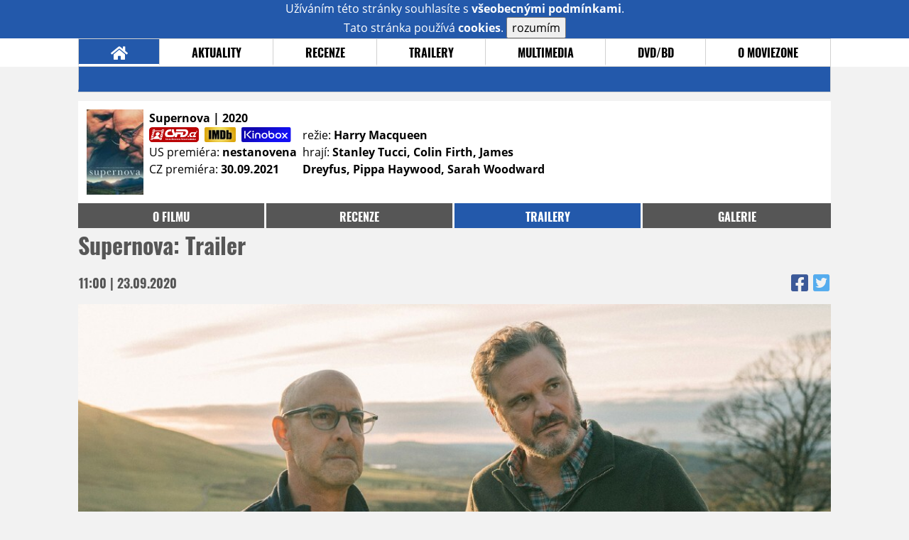

--- FILE ---
content_type: text/html; charset=UTF-8
request_url: https://film.moviezone.cz/supernova/trailery/
body_size: 7369
content:
<!DOCTYPE html>
<html lang="cs">
	<head>
		<meta charset="utf-8" />
		<meta name="viewport" id="viewport" content="user-scalable=yes, width=device-width">
		<title>Supernova (2020) | Trailery | MovieZone.cz</title>
		<meta property="og:title" content="NOVÝ TRAILER: Supernova (2020)" />
					<meta property="og:image" content="https://www.moviezone.cz/obr/ZmJTaGFyZS8yNDQ0NDA" />
				<meta property="og:type" content="article" />
		<meta property="og:site_name" content="Moviezone.cz" />
		<meta property="og:url" content="https://film.moviezone.cz/supernova/trailery/" />
		<meta property="og:description" content="Nejnovější filmový trailer k filmu Supernova (2020) právě na vaší obrazovce." />
		<meta name="description" content="Nejnovější filmový trailer k filmu Supernova (2020) právě na vaší obrazovce." />
		<meta name="keywords" content="Supernova (2020), film, recenze, moviezone"/>
		<meta name="robots" content="all, follow" />
		<meta name="copyright" content="moviezone.cz" />
		<link rel="shortcut icon" href="https://www.moviezone.cz/favicon.ico" />
		<meta name="author" content="redakce; e-mail: redakce@moviezone.cz" />
		<meta name="google-site-verification" content="fu1XkWgEmRnZ2Ft8fBqLSzxKapsj84ZMu1GLdm6mXvY" />
				<meta property="fb:app_id" content="200197346665098" />
		<script type="text/javascript">	var USER_SUBSCRIBER = false; var MAIN_DOMAIN = '.moviezone.cz'; var MOBILE = false; var IOS = false; var AD_SEZNAM_MODE = false;</script>
					<script type="text/javascript" src="https://www.google.com/recaptcha/api.js" ></script>
					<script type="text/javascript" src="https://s0.2mdn.net/instream/html5/ima3.js" ></script>
					<script type="text/javascript" src="https://d.seznam.cz/recass/js/sznrecommend-measure.min.js" data-webid="28"></script>
					<script type="text/javascript" src="/js/all.js?t=1761391894" ></script>
				
					<link rel="stylesheet" href="/css/allLight.css?t=1729635680" type="text/css" />
				<style>#ssp-zone-87488-branding {	position: fixed;	left: 50%;	transform: translateX(-50%);	margin: 0 auto;	}	#ssp-zone-87488-branding.adFull {	width: 2000px;	height: 1400px;	}	#ssp-zone-87488-branding.adFull~#mainContainer {	position: relative;	top: 226px;	}	#ssp-zone-87488-branding.adFull~#mainContainer .overHeader {	width: 1060px;	}	#ssp-zone-87488-branding.adFull~#mainContainer .mFooter {	width: 1060px;	margin: 0 auto;	}</style><script type="text/javascript" src="https://d.seznam.cz/recass/js/sznrecommend.min.js"></script>			</head>
	<body>
					<form class="cookies jsCookieDiag" data-handler="cookie">
				<div>
					Užíváním této stránky souhlasíte s <b><a href="/vseobecne-podminky">všeobecnými podmínkami</a></b>.<br/> Tato stránka používá <b>cookies</b>.
					<button type="submit" class="jsCookieConfirm">rozumím</button>
				</div>
			</form>
				<div id="fb-root"></div>
		<script>
			(function (d, s, id) {
				var js, fjs = d.getElementsByTagName(s)[0];
				if (d.getElementById(id))
					return;
				js = d.createElement(s);
				js.id = id;
				js.src = "//connect.facebook.net/cs_CZ/sdk.js#xfbml=1&version=v2.8&appId=200197346665098";
				fjs.parentNode.insertBefore(js, fjs);
			}(document, 'script', 'facebook-jssdk'));
		</script>
			<div class="leaderboardAdBlock">
				<div>
											<div><center><div style="overflow: hidden; width:970px;"><div id="ssp-zone-87488" style="width:970px;"></div><div></center></div>									</div>
			</div>
			<div id="mainContainer" class="remodal-bg">
				<div class="overHeader"><div class="header"><div class="hamburgerMenu" data-tab-control-group="header" data-tab-toggle="1" data-tab-id="11"><i class="fa fa-bars"></i></div><div class="logo"><a href="https://www.moviezone.cz/"></a></div><form class="search" method="get" action="https://www.moviezone.cz/"><input class="jsHeadersearchinput" type="text" class="input-group" name="hledej" placeholder="Hledat..." ><button type="submit"><i class="fa fa-search" aria-hidden="true"></i></button></form><div class="userHeader"><a data-remodal-target="login" href="#">PŘIHLÁSIT</a><span class="gray hide-sm">&nbsp;|&nbsp;</span><br class="show-inline-sm" /><a data-remodal-target="register" href="#">REGISTROVAT</a></div></div><ul class="menu menu-primary"><li class="jsSubmenuSelector selected"	data-jsSubmenuSelector_id="0"	><a href="https://www.moviezone.cz/"><span class="fa fa-home fa-lg" aria-hidden="true"></span></a></li><li class="jsSubmenuSelector "	data-jsSubmenuSelector_id="1"	><a href="https://www.moviezone.cz/novinky">AKTUALITY</a></li><li class="jsSubmenuSelector "	data-jsSubmenuSelector_id="2"	><a href="https://www.moviezone.cz/recenze">RECENZE</a></li><li class="jsSubmenuSelector "	data-jsSubmenuSelector_id="3"	><a href="https://www.moviezone.cz/trailery">TRAILERY</a></li><li class="jsSubmenuSelector "	data-jsSubmenuSelector_id="4"	><a href="https://www.moviezone.cz/galerie">MULTIMEDIA</a></li><li class="jsSubmenuSelector "	data-jsSubmenuSelector_id="5"	><a href="https://www.moviezone.cz/blu-ray">DVD/BD</a></li><li class="jsSubmenuSelector "	data-jsSubmenuSelector_id="6"	><a href="https://www.moviezone.cz/redakce">O MOVIEZONE</a></li></ul><ul class="menu-responsive" data-tab-content-group="header" data-tab-id="11"><li><form class="search" method="get" action="https://www.moviezone.cz/"><input class="jsHeadersearchinput" type="text" class="input-group" name="hledej" placeholder="Hledat..." ><button type="submit"><i class="fa fa-search" aria-hidden="true"></i></button></form></li><li class="jsSubmenuResponsiveSelector "	data-jsSubmenuResponsiveSelector_id="1"><div>AKTUALITY<i class="fa fa-fw fa-chevron-right"></i></div><ul class="jsResponsiveSubmenu " data-jsResponsiveSubmenu_id="1"><li class=""><a href="https://www.moviezone.cz/novinky">NOVINKY</a></li><li class=""><a href="https://www.moviezone.cz/temata">TÉMATA</a></li><li class=""><a href="https://www.moviezone.cz/na-obzoru">NA OBZORU</a></li></ul></li><li class="jsSubmenuResponsiveSelector "	data-jsSubmenuResponsiveSelector_id="2"><div>RECENZE<i class="fa fa-fw fa-chevron-right"></i></div><ul class="jsResponsiveSubmenu " data-jsResponsiveSubmenu_id="2"><li class=""><a href="https://www.moviezone.cz/recenze">AKTUÁLNÍ RECENZE</a></li><li class=""><a href="https://www.moviezone.cz/vyhled_premier/ceske_kinopremiery/2026/01/">KINOVÝHLED</a></li><li class=""><a href="https://www.moviezone.cz/vim">VIM</a></li></ul></li><li class="jsSubmenuResponsiveSelector "	data-jsSubmenuResponsiveSelector_id="3"><div>TRAILERY<i class="fa fa-fw fa-chevron-right"></i></div><ul class="jsResponsiveSubmenu " data-jsResponsiveSubmenu_id="3"><li class=""><a href="https://www.moviezone.cz/trailery">TRAILERY</a></li><li class=""><a href="https://www.moviezone.cz/oldies">OLDIES</a></li></ul></li><li class="jsSubmenuResponsiveSelector "	data-jsSubmenuResponsiveSelector_id="4"><div>MULTIMEDIA<i class="fa fa-fw fa-chevron-right"></i></div><ul class="jsResponsiveSubmenu " data-jsResponsiveSubmenu_id="4"><li class=""><a href="https://www.moviezone.cz/galerie">GALERIE</a></li><li class=""><a href="https://www.moviezone.cz/video">VIDEO</a></li><li class=""><a href="https://www.moviezone.cz/mz-live">MZ LIVE!</a></li></ul></li><li class="jsSubmenuResponsiveSelector "	data-jsSubmenuResponsiveSelector_id="5"><div>DVD/BD<i class="fa fa-fw fa-chevron-right"></i></div><ul class="jsResponsiveSubmenu " data-jsResponsiveSubmenu_id="5"><li class=""><a href="https://www.moviezone.cz/blu-ray">BLU-RAY</a></li><li class=""><a href="https://www.moviezone.cz/dvd">NOVÁ DVD</a></li></ul></li><li class="jsSubmenuResponsiveSelector "	data-jsSubmenuResponsiveSelector_id="6"><div>O MOVIEZONE<i class="fa fa-fw fa-chevron-right"></i></div><ul class="jsResponsiveSubmenu " data-jsResponsiveSubmenu_id="6"><li class=""><a href="https://www.moviezone.cz/redakce">TIRÁŽ</a></li><li class=""><a href="https://www.moviezone.cz/faq">FAQ</a></li><li class=""><a href="https://www.moviezone.cz/statistiky">STATISTIKY</a></li><li class=""><a href="https://www.moviezone.cz/kontakt">KONTAKT</a></li></ul></li></ul></div><ul class="menu menu-secondary jsSubmenu" data-jsSubmenu_id="0" style=""><li><span>&nbsp;</span></li></ul><ul class="menu menu-secondary jsSubmenu" data-jsSubmenu_id="1" style="display:none"><li class=""><a href="https://www.moviezone.cz/novinky">NOVINKY</a></li><li class=""><a href="https://www.moviezone.cz/temata">TÉMATA</a></li><li class=""><a href="https://www.moviezone.cz/na-obzoru">NA OBZORU</a></li></ul><ul class="menu menu-secondary jsSubmenu" data-jsSubmenu_id="2" style="display:none"><li class=""><a href="https://www.moviezone.cz/recenze">AKTUÁLNÍ RECENZE</a></li><li class=""><a href="https://www.moviezone.cz/vyhled_premier/ceske_kinopremiery/2026/01/">KINOVÝHLED</a></li><li class=""><a href="https://www.moviezone.cz/vim">VIM</a></li></ul><ul class="menu menu-secondary jsSubmenu" data-jsSubmenu_id="3" style="display:none"><li class=""><a href="https://www.moviezone.cz/trailery">TRAILERY</a></li><li class=""><a href="https://www.moviezone.cz/oldies">OLDIES</a></li></ul><ul class="menu menu-secondary jsSubmenu" data-jsSubmenu_id="4" style="display:none"><li class=""><a href="https://www.moviezone.cz/galerie">GALERIE</a></li><li class=""><a href="https://www.moviezone.cz/video">VIDEO</a></li><li class=""><a href="https://www.moviezone.cz/mz-live">MZ LIVE!</a></li></ul><ul class="menu menu-secondary jsSubmenu" data-jsSubmenu_id="5" style="display:none"><li class=""><a href="https://www.moviezone.cz/blu-ray">BLU-RAY</a></li><li class=""><a href="https://www.moviezone.cz/dvd">NOVÁ DVD</a></li></ul><ul class="menu menu-secondary jsSubmenu" data-jsSubmenu_id="6" style="display:none"><li class=""><a href="https://www.moviezone.cz/redakce">TIRÁŽ</a></li><li class=""><a href="https://www.moviezone.cz/faq">FAQ</a></li><li class=""><a href="https://www.moviezone.cz/statistiky">STATISTIKY</a></li><li class=""><a href="https://www.moviezone.cz/kontakt">KONTAKT</a></li></ul>
				<div><center></center></div>				<div class="container">
					<div class="moviebar" style=" "> <div class="poster"><img src="/design/placeholder.png" data-src="https://www.moviezone.cz/obr/cG9zdGVyLzI0ODc4OA"></div><div class="rest"><b>Supernova	| 2020</b><div style="display: flex;"><div><a href="https://www.csfd.cz/film/861076-supernova/komentare/" target="_blank"><img src="/design/csfd.png" alt="csfd"></a> &nbsp;<a href="https://www.imdb.com/title/tt11169050" target="_blank"><img src="/design/imdb.png" alt="imdb"></a> &nbsp;<a href="https://www.kinobox.cz/film/716776-supernova" target="_blank"><img src="/design/kinobox.svg" alt="kinobox"></a><br>US premiéra: <b>nestanovena</b><br>CZ premiéra: <b>30.09.2021</b></div><div>režie: <b>Harry Macqueen</b><br>hrají: <b>Stanley Tucci, Colin Firth, James Dreyfus, Pippa Haywood, Sarah Woodward</b></div></div></div></div><ul class="menu menu-film"><li ><a href="https://film.moviezone.cz/supernova/">o filmu</a></li><li ><a href="https://film.moviezone.cz/supernova/recenze">recenze</a></li><li class="selected"><a href="https://film.moviezone.cz/supernova/trailery">trailery</a></li><li ><a href="https://film.moviezone.cz/supernova/galerie">galerie</a></li></ul>
			<div class="article"><h1 class="article-title" id="a40922">Supernova: Trailer</h1><table class="article-date-icons"><tr><td>11:00 | 23.09.2020</td><td><a href="https://www.facebook.com/sharer.php?u=https%3A%2F%2Ffilm.moviezone.cz%2Fsupernova%2Ftrailery"><i class="fab fa-facebook-square"></i></a><a href="https://www.twitter.com/intent/tweet?&url=https%3A%2F%2Ffilm.moviezone.cz%2Fsupernova%2Ftrailery"><i class="fab fa-twitter-square"></i></a></td></tr></table><div class="article-top-image-container"><div class="trailer-playbox-wrapper"><div id="player40922" class="video-player"><a class="play-trailer" data-videoplayer-id="player40922" data-link="https://1902013619.rsc.cdn77.org/videa/stream_trailery/1/supernova.mp4?secure=b1KWAQZSCI0AXDV5VxQ64g==,1769368490" href="#"><div style="position: relative; min-height: 60px;"><img src="/design/placeholder.png" data-src="https://www.moviezone.cz/obr/YXJ0aWNsZU1haW4vMjQ0NDQw" alt="" class="article-image"><br /><i style="position: absolute; bottom: 32px; right: 32px; color: yellow; font-size:96px; line-height:82px;/*calculated from icon size*HEREHEREHEREHERE/" class="fa fa-play-circle"></i></div></a></div></div></div><div class="page-primary-and-secondary-flex"><div class="article-content"><div class="article-trailer-score-container"><div class="score-left redakce"><div class="nadpis">HODNOCENÍ REDAKCE</div><div class="score"><i class="fa fa-fw fa-star"></i><i class="fa fa-fw fa-star"></i><i class="fa fa-fw fa-star"></i><i class="far fa-fw fa-star"></i><i class="far fa-fw fa-star"></i></div></div><div class="score-right"><div class="ctenari"><div data-unimodal="/hlasovani/40922" class="nadpis mz-clickable">HODNOCENÍ ČTENÁŘŮ</div><div class="score"> <span class="fa-stack"><i class="fa fa-stack-1x fa-star"></i></span> <span class="fa-stack"><i class="fa fa-stack-1x fa-star"></i></span> <span class="fa-stack"><i class="fa fa-stack-1x fa-star"></i></span><span class="fa-stack"><i class="far fa-stack-1x fa-star"></i><i class="fas fa-stack-1x fa-star-half"></i></span> <span class="fa-stack"><i class="far fa-stack-1x fa-star"></i></span></div></div><div class="ctenari"><div class="nadpis">VAŠE HODNOCENÍ</div><div class="score"><div class="userTrailerStars"><form data-handler="userTrailerStars"><input type="hidden" name="score" value=""><input type="hidden" name="articleId" value="0"><input type="hidden" name="set" data-packset="score_0" value="1"></span><a href="#" class="empty" data-score="1" data-scoreactive="0" data-pack="score_0"><i class="fa fa-fw fa-star"></i><i class="far fa-fw fa-star"></i></a><a href="#" class="empty" data-score="2" data-scoreactive="0" data-pack="score_0"><i class="fa fa-fw fa-star"></i><i class="far fa-fw fa-star"></i></a><a href="#" class="empty" data-score="3" data-scoreactive="0" data-pack="score_0"><i class="fa fa-fw fa-star"></i><i class="far fa-fw fa-star"></i></a><a href="#" class="empty" data-score="4" data-scoreactive="0" data-pack="score_0"><i class="fa fa-fw fa-star"></i><i class="far fa-fw fa-star"></i></a><a href="#" class="empty" data-score="5" data-scoreactive="0" data-pack="score_0"><i class="fa fa-fw fa-star"></i><i class="far fa-fw fa-star"></i></a></form></div></div></div></div></div><div class="author"><img src="/design/placeholder.png" data-src="https://www.moviezone.cz/obr/dXNlckF1dGhvci8yOTc0NTM" alt="" /><div class="nick">do_Od</div></div><p>Nebudu v&aacute;m lh&aacute;t, u&#382; dlouho jsem nevid&#283;l trailer na vztahov&eacute; drama, kter&yacute; by m&#283; zaujal tolik jako Supernova. Zejm&eacute;na proto, &#382;e u&#382; dlouho jsem nevid&#283;l takhle dob&#345;e obsazen&eacute; vztahov&eacute; drama. Colin Firth a Stanley Tucci jako p&aacute;r p&#345;edv&aacute;d&iacute; u&#382; na takhle m&aacute;lem prostoru neskute&#269;n&#283; dojemn&eacute; herectv&iacute;, z n&#283;ho&#382; je na prvn&iacute; pohled zn&aacute;t nejen d&#367;kladn&aacute; p&#345;&iacute;prava, ale i kompletn&iacute; pono&#345;en&iacute; se do sv&yacute;ch postav. V podstat&#283; kdybych nev&#283;d&#283;l, &#382;e oba maj&iacute; ve skute&#269;n&eacute;m &#382;ivot&#283; man&#382;elky, ani by m&#283; nenapadlo, &#382;e by museli n&#283;co extra hr&aacute;t. Jo, de facto na nich dvou tak stoj&iacute; nejen tenhle trailer, ale pravd&#283;podobn&#283; to bude i p&#345;&iacute;pad cel&eacute;ho filmu - co&#382; mi ale v&#367;bec nevad&iacute;, a kdyby z toho je&scaron;t&#283; nav&iacute;c byly n&#283;jak&eacute; ceny, vlastn&#283; by m&#283; to moc nep&#345;ekvapilo. Minim&aacute;ln&#283; ten Tucci u&#382; by si ji kone&#269;n&#283; zaslou&#382;il.</p><div class="article-social-icons wide"><a class="article-social-icon" href="https://www.facebook.com/sharer.php?u=https%3A%2F%2Ffilm.moviezone.cz%2Fsupernova%2Ftrailery"><i class="fab fa-fw fa-facebook-f"></i></a><a class="article-social-icon" href="https://www.twitter.com/intent/tweet?&url=https%3A%2F%2Ffilm.moviezone.cz%2Fsupernova%2Ftrailery"><i class="fab fa-fw fa-twitter"></i></a><a class="article-social-icon" href="https://www.moviezone.cz/clanek/40922-supernova-trailer/diskuze"><i class="fas fa-fw fa-comment"></i></a></div><div><center></center></div><div style="clear: both;"><div><center><div style="overflow: hidden;"><div id="ssp-zone-87503"></div></div></center></div></div><div class="articleFbBottom"><div class="fb-like" data-href="https://film.moviezone.cz/supernova/trailery" data-layout="button_count" data-action="like" data-size="small" data-show-faces="false" data-share="true"></div></div><div style="clear: both;"><div><center><div style="max-width:100%; overflow:hidden;" data-szn-recass-box='{"zone_id": 28}'></div></center></div></div></div><div class="page-secondary"><div class="ad"><div><center><div style="overflow: hidden;"><div id="ssp-zone-87493"></div></div></center></div></div><div><div class="module messages"><div class="heading">Komentáře</div><div class="positioner"><div><ul class="messages-list"><li><div class="comment"><div class="avatar"><div class="avatar_icon"><a href="https://profil.moviezone.cz/Shushika"><img src="/design/placeholder.png" data-src="https://www.moviezone.cz/obr/dXNlci80MDE2Ng" alt="Shushika" style="width:100%;height:100%;" /></a></div></div><div class="content"><a class="author" href="https://profil.moviezone.cz/Shushika">Shushika</a><a href="https://www.moviezone.cz/clanek/40922-supernova-trailer/diskuze" class="text">Funguje to úžasně už na takhle malé ploše.  Oba působí naprosto přirozeně.</a></div></div></li></ul></div></div><a href="https://www.moviezone.cz/clanek/40922-supernova-trailer/diskuze"><div class="footing">VŠECHNY KOMENTÁŘE (1)<i class="fa fa-fw fa-chevron-right fa-center fa-2x" aria-hidden="true"></i></div></a></div></div></div></div>
					</div>
				<div class="clearfix"></div>
				<div><center><div style="overflow: hidden;"><div id="ssp-zone-87508" style="width: 970px"></div></div></center></div><div class="mFooter"><div class="overFooter"><div><div><h2>AKTUALITY</h2><a href="https://www.moviezone.cz/novinky">Novinky</a><a href="https://www.moviezone.cz/temata">Témata</a><a href="https://www.moviezone.cz/na-obzoru">Na obzoru</a></div><div><h2>RECENZE</h2><a href="https://www.moviezone.cz/recenze">Aktuální recenze</a><a href="https://www.moviezone.cz/vyhled_premier/ceske_kinopremiery/2026/01/">Kinovýhled</a><a href="https://www.moviezone.cz/vim">VIM</a></div><div><h2>TRAILERY</h2><a href="https://www.moviezone.cz/trailery">Trailery</a><a href="https://www.moviezone.cz/oldies">Oldies</a></div><div><h2>DVD/BD</h2><a href="https://www.moviezone.cz/blu-ray">Blu-ray</a><a href="https://www.moviezone.cz/dvd">Nová DVD</a></div><div><h2>O MOVIEZONE</h2><a href="https://www.moviezone.cz/redakce">Tiráž</a><a href="https://www.moviezone.cz/faq">FAQ</a><a href="https://www.moviezone.cz/statistiky">Statistiky</a><a href="https://www.moviezone.cz/kontakt">Kontakt</a><a href="https://www.moviezone.cz/vseobecne-podminky">Všeobecné podmínky</a></div></div></div><div class="container"><b class="copyright">&copy; copyright 2000 - 2026. <br/> Všechna práva vyhrazena.</b><div class="hosting">Kontakty: <a href="https://www.moviezone.cz/technicke-problemy/">Technická podpora</a> | <a href="https://www.moviezone.cz/redakce/">Redakce</a></div></div></div>
			</div>
			<div id="unimodal" class="remodal" data-remodal-options="hashTracking: false" data-remodal-id="unimodal">
				<button data-remodal-action="close" class="remodal-close"><i class="fa fa-fw fa-close"></i></button>
				<div id="unimodalContent"></div>
			</div>
		<div class="remodal" data-remodal-options="hashTracking: false" data-remodal-id="register">
			<button data-remodal-action="close" class="remodal-close"><i class="fa fa-fw fa-close"></i></button>
			<h1>Registrace</h1>
			<form class="register-form" data-handler="whoandler">
				<table>
					<tr>
						<td><label for="nick">Přezdívka</label></td>
						<td>
							<input type="hidden" name="register_secret" id="register_secret" value="9a61ac06242b22fa66c89a7957c0507800bc2e11"/>
							<input type="text" name="register_nick" id="nick" placeholder="Přezdívka">
						</td>
					</tr>
					<tr>
						<td><label for="email">E-mail</label></td>
						<td>
							<input class="jsEmail" type="email" name="register_email" placeholder="email">
						</td>
					</tr>
					<tr>
						<td colspan="2">
							<label><input type="checkbox" name="register_terms" value="on" id="terms"> Přečetl jsem si <a href="/vseobecne-podminky" target="_blank">všeobecné podmínky</a> a souhlasím.</label>
						</td>
					</tr>
					<tr>
						<td colspan="2">
							<div class="g-recaptcha" data-sitekey="6LeTTg0UAAAAAD2KhSyAiHV97XbNn1Y36jgwipKG"></div>
						</td>
					</tr>
					<tr>
						<td colspan="2">
							<button type="submit">Registrovat se <i class="fa fa-fw fa-chevron-right" aria-hidden="true"></i></button>
						</td>
					</tr>
				</table>
			</form>
			<div class="register-info">
				<span>Nemáte svůj účet? Registrací získáte možnosti:</span>
				<ol>
					<li><span>Komentovat a hodnotit filmy a trailery</span></li>
					<li><span>Sestavovat si žebříčky oblíbených filmů a trailerů</span></li>
					<li><span>Soutěžit o filmové i nefilmové ceny</span></li>
					<li><span>Dostat se na exklusivní filmové projekce a předpremiéry</span></li>
				</ol>
			</div>
			<div class="clearfix"></div>
		</div>

		<div class="remodal" data-remodal-options="hashTracking: false" data-remodal-id="lostpass">
			<button data-remodal-action="close" class="remodal-close"><i class="fa fa-fw fa-close"></i></button>
			<h1>Zapomenuté heslo</h1>
			<form class="lostpass-form" data-handler="whoandler">
				<table>
					<tr>
						<td><label for="email">E-mail</label></td>
						<td>
							<input class="jsEmail" type="email" name="lostpass_email" placeholder="email">
						</td>
					</tr>
					<tr>
						<td colspan="2">
							<button type="submit">Zaslat instrukce emailem <i class="fa fa-fw fa-chevron-right" aria-hidden="true"></i></button>
						</td>
					</tr>
				</table>
			</form>
			<div class="lostpass-info">
				Pokud jste zapomněli vaše heslo nebo vám nedorazil registrační e-mail, vyplňte níže e-mailovou adresu, se kterou jste se zaregistrovali.
			</div>
		</div>

		<div class="remodal" data-remodal-options="hashTracking: false" data-remodal-id="login">
			<button data-remodal-action="close" class="remodal-close"><i class="fa fa-fw fa-close"></i></button>

			<h1>Přihlášení</h1>
			<form class="login-form" data-handler="whoandler">
				<table>
					<tr>
						<td><label for="email">E-mail</label></td>
						<td>
							<input class="jsEmail" type="email" name="login_email" placeholder="email">
						</td>
					</tr>
					<tr>
						<td><label for="heslo">Heslo</label></td>
						<td>
							<input type="password" name="login_password" id="heslo" placeholder="heslo">
						</td>
					</tr>
					<tr>
						<td></td>
						<td>
							<a data-remodal-target="lostpass" href="#">Zapomenuté heslo</a>
						</td>
					</tr>
					<tr>
						<td colspan="2">
							<button type="submit">Přihlásit se <i class="fa fa-fw fa-chevron-right" aria-hidden="true"></i></button>
						</td>
					</tr>
				</table>
			</form>
			<div class="login-fb">
				Přihlašte se jedním kliknutím přes facebook:
				<button class="fbButton" onclick="fbLogin();" ><i class="fab fa-fw fa-facebook" aria-hidden="true"></i> Přihlásit se&nbsp;</button>
				<div style="display: none;">
					<form data-handler="fbLogin">
						<input type="text" id="fbLogin_accessToken" name="accessToken" value=""/>
						<button type="submit">cont</button>
					</form>

				</div>
			</div>
			<div class="clearfix"></div>
			<hr>
			<h2>Registrace</h2>
			<div class="login-register-info">
				<span>Nemáte svůj účet? Registrací získate možnosti:</span>
				<ol>
					<li><span>Komentovat a hodnotit filmy a trailery</span></li>
					<li><span>Sestavovat si žebříčky oblíbených filmů a trailerů</span></li>
					<li><span>Vytvářet filmové blogy</span></li>
					<li><span>Soutěžit o filmové i nefilmové ceny</span></li>
					<li><span>Dostat se na exklusivní filmové projekce a předpremiéry</span></li>
				</ol>
			</div>
			<div class="login-register-button">
				<a data-remodal-target="register" href="#">registrovat se<i class="fa fa-fw fa-chevron-right" aria-hidden="true"></i></a>
			</div>
			<div class="clearfix"></div>
		</div>
		<div id="messaging" class="messaging"></div>

		<script src="https://ssp.imedia.cz/static/js/ssp.js"></script><script>var brandedZones = [];	if (window.innerWidth >= 1366) {	document.body.insertAdjacentHTML('afterbegin', '<div id="ssp-zone-87488-branding"></div>');	brandedZones.push({	"zoneId": 87488,	"width": 2000,	"id": "ssp-zone-87488",	"elements": [	{"id": "ssp-zone-87488", "width": 970},	{id: "ssp-zone-87488-branding", width: 2000, height: 1400}	]	});	} else {	brandedZones.push({	"zoneId": 87488,	"width": 970,	"height": 210,	"id": "ssp-zone-87488"	});	}	sssp.config({source: "media"});	sssp.getAds(brandedZones.concat([	{	"zoneId": 87493,	"id": "ssp-zone-87493",	"width": 300,	"height": 300	},{	"zoneId": 87503,	"id": "ssp-zone-87503",	"width": 560,	"height": 315	},{	"zoneId": 87508,	"id": "ssp-zone-87508",	"width": 970,	"height": 310	}	]));</script><script> sznRecass.getRecommendationsByTags();</script> 
		
	<!-- Toplist.cz -->
	<p style="display:none"><a href="https://www.toplist.cz/"><script language="JavaScript" type="text/javascript">
		<!--
															document.write('<img src="https://toplist.cz/dot.asp?id=170406&amp;http=' + escape(document.referrer) + '&amp;wi=' + escape(window.screen.width) + '&amp;he=' + escape(window.screen.height) + '&amp;cd=' + escape(window.screen.colorDepth) + '&amp;t=' + escape(document.title) + '" width="1" height="1" border=0 alt="TOPlist" />');
		//--></script></a><noscript><img src="https://toplist.cz/dot.asp?id=170406" border="0"
								alt="TOPlist" width="1" height="1" /></noscript></p>
	<!-- Toplist.cz konec -->

	<!-- Google Analytics -->
	<script type="text/javascript">

		var _gaq = _gaq || [];
		_gaq.push(['_setAccount', 'UA-30324194-1']);
		_gaq.push(['_setDomainName', 'moviezone.cz']);
		_gaq.push(['_trackPageview']);

		(function () {
			var ga = document.createElement('script');
			ga.type = 'text/javascript';
			ga.async = true;
			ga.src = ('https:' == document.location.protocol ? 'https://ssl' : 'http://www') + '.google-analytics.com/ga.js';
			var s = document.getElementsByTagName('script')[0];
			s.parentNode.insertBefore(ga, s);
		})();

							</script>
						    <!-- Google Analytics end -->

						    <!-- Gemius kody -->

			
				<!-- (C)2000-2008 Gemius SA - gemiusAudience / moviezone.cz / Trailery -->
				<script type="text/javascript">
					<!--//--><![CDATA[//><!--
									var pp_gemius_identifier = new String('ogg6Dz8RZ74iJGvV4ENjVbSn.oOWIwcRiOMETwAO7vf.X7');
					//--><!]]>
						</script>

			
			<script type="text/javascript">
				<!--//--><![CDATA[//><!--
						        function gemius_pending(i) {
					window[i] = window[i] || function () {
						var x = window[i + '_pdata'] = window[i + '_pdata'] || [];
						x[x.length] = arguments;
					};
				}
				;
				gemius_pending('gemius_hit');
				gemius_pending('gemius_event');
				gemius_pending('pp_gemius_hit');
				gemius_pending('pp_gemius_event');
				(function (d, t) {
					try {
						var gt = d.createElement(t), s = d.getElementsByTagName(t)[0];
						gt.setAttribute('async', 'async');
						gt.setAttribute('defer', 'defer');
						gt.src = 'https://gacz.hit.gemius.pl/xgemius.js';
						s.parentNode.insertBefore(gt, s);
					} catch (e) {
					}
				})(document, 'script');
				//--><!]]>
						    </script>

						    <!-- Gemius kody end -->
				</body>
</html>

--- FILE ---
content_type: text/html; charset=utf-8
request_url: https://www.google.com/recaptcha/api2/anchor?ar=1&k=6LeTTg0UAAAAAD2KhSyAiHV97XbNn1Y36jgwipKG&co=aHR0cHM6Ly9maWxtLm1vdmllem9uZS5jejo0NDM.&hl=en&v=N67nZn4AqZkNcbeMu4prBgzg&size=normal&anchor-ms=20000&execute-ms=30000&cb=16qg6w8dgs0e
body_size: 49523
content:
<!DOCTYPE HTML><html dir="ltr" lang="en"><head><meta http-equiv="Content-Type" content="text/html; charset=UTF-8">
<meta http-equiv="X-UA-Compatible" content="IE=edge">
<title>reCAPTCHA</title>
<style type="text/css">
/* cyrillic-ext */
@font-face {
  font-family: 'Roboto';
  font-style: normal;
  font-weight: 400;
  font-stretch: 100%;
  src: url(//fonts.gstatic.com/s/roboto/v48/KFO7CnqEu92Fr1ME7kSn66aGLdTylUAMa3GUBHMdazTgWw.woff2) format('woff2');
  unicode-range: U+0460-052F, U+1C80-1C8A, U+20B4, U+2DE0-2DFF, U+A640-A69F, U+FE2E-FE2F;
}
/* cyrillic */
@font-face {
  font-family: 'Roboto';
  font-style: normal;
  font-weight: 400;
  font-stretch: 100%;
  src: url(//fonts.gstatic.com/s/roboto/v48/KFO7CnqEu92Fr1ME7kSn66aGLdTylUAMa3iUBHMdazTgWw.woff2) format('woff2');
  unicode-range: U+0301, U+0400-045F, U+0490-0491, U+04B0-04B1, U+2116;
}
/* greek-ext */
@font-face {
  font-family: 'Roboto';
  font-style: normal;
  font-weight: 400;
  font-stretch: 100%;
  src: url(//fonts.gstatic.com/s/roboto/v48/KFO7CnqEu92Fr1ME7kSn66aGLdTylUAMa3CUBHMdazTgWw.woff2) format('woff2');
  unicode-range: U+1F00-1FFF;
}
/* greek */
@font-face {
  font-family: 'Roboto';
  font-style: normal;
  font-weight: 400;
  font-stretch: 100%;
  src: url(//fonts.gstatic.com/s/roboto/v48/KFO7CnqEu92Fr1ME7kSn66aGLdTylUAMa3-UBHMdazTgWw.woff2) format('woff2');
  unicode-range: U+0370-0377, U+037A-037F, U+0384-038A, U+038C, U+038E-03A1, U+03A3-03FF;
}
/* math */
@font-face {
  font-family: 'Roboto';
  font-style: normal;
  font-weight: 400;
  font-stretch: 100%;
  src: url(//fonts.gstatic.com/s/roboto/v48/KFO7CnqEu92Fr1ME7kSn66aGLdTylUAMawCUBHMdazTgWw.woff2) format('woff2');
  unicode-range: U+0302-0303, U+0305, U+0307-0308, U+0310, U+0312, U+0315, U+031A, U+0326-0327, U+032C, U+032F-0330, U+0332-0333, U+0338, U+033A, U+0346, U+034D, U+0391-03A1, U+03A3-03A9, U+03B1-03C9, U+03D1, U+03D5-03D6, U+03F0-03F1, U+03F4-03F5, U+2016-2017, U+2034-2038, U+203C, U+2040, U+2043, U+2047, U+2050, U+2057, U+205F, U+2070-2071, U+2074-208E, U+2090-209C, U+20D0-20DC, U+20E1, U+20E5-20EF, U+2100-2112, U+2114-2115, U+2117-2121, U+2123-214F, U+2190, U+2192, U+2194-21AE, U+21B0-21E5, U+21F1-21F2, U+21F4-2211, U+2213-2214, U+2216-22FF, U+2308-230B, U+2310, U+2319, U+231C-2321, U+2336-237A, U+237C, U+2395, U+239B-23B7, U+23D0, U+23DC-23E1, U+2474-2475, U+25AF, U+25B3, U+25B7, U+25BD, U+25C1, U+25CA, U+25CC, U+25FB, U+266D-266F, U+27C0-27FF, U+2900-2AFF, U+2B0E-2B11, U+2B30-2B4C, U+2BFE, U+3030, U+FF5B, U+FF5D, U+1D400-1D7FF, U+1EE00-1EEFF;
}
/* symbols */
@font-face {
  font-family: 'Roboto';
  font-style: normal;
  font-weight: 400;
  font-stretch: 100%;
  src: url(//fonts.gstatic.com/s/roboto/v48/KFO7CnqEu92Fr1ME7kSn66aGLdTylUAMaxKUBHMdazTgWw.woff2) format('woff2');
  unicode-range: U+0001-000C, U+000E-001F, U+007F-009F, U+20DD-20E0, U+20E2-20E4, U+2150-218F, U+2190, U+2192, U+2194-2199, U+21AF, U+21E6-21F0, U+21F3, U+2218-2219, U+2299, U+22C4-22C6, U+2300-243F, U+2440-244A, U+2460-24FF, U+25A0-27BF, U+2800-28FF, U+2921-2922, U+2981, U+29BF, U+29EB, U+2B00-2BFF, U+4DC0-4DFF, U+FFF9-FFFB, U+10140-1018E, U+10190-1019C, U+101A0, U+101D0-101FD, U+102E0-102FB, U+10E60-10E7E, U+1D2C0-1D2D3, U+1D2E0-1D37F, U+1F000-1F0FF, U+1F100-1F1AD, U+1F1E6-1F1FF, U+1F30D-1F30F, U+1F315, U+1F31C, U+1F31E, U+1F320-1F32C, U+1F336, U+1F378, U+1F37D, U+1F382, U+1F393-1F39F, U+1F3A7-1F3A8, U+1F3AC-1F3AF, U+1F3C2, U+1F3C4-1F3C6, U+1F3CA-1F3CE, U+1F3D4-1F3E0, U+1F3ED, U+1F3F1-1F3F3, U+1F3F5-1F3F7, U+1F408, U+1F415, U+1F41F, U+1F426, U+1F43F, U+1F441-1F442, U+1F444, U+1F446-1F449, U+1F44C-1F44E, U+1F453, U+1F46A, U+1F47D, U+1F4A3, U+1F4B0, U+1F4B3, U+1F4B9, U+1F4BB, U+1F4BF, U+1F4C8-1F4CB, U+1F4D6, U+1F4DA, U+1F4DF, U+1F4E3-1F4E6, U+1F4EA-1F4ED, U+1F4F7, U+1F4F9-1F4FB, U+1F4FD-1F4FE, U+1F503, U+1F507-1F50B, U+1F50D, U+1F512-1F513, U+1F53E-1F54A, U+1F54F-1F5FA, U+1F610, U+1F650-1F67F, U+1F687, U+1F68D, U+1F691, U+1F694, U+1F698, U+1F6AD, U+1F6B2, U+1F6B9-1F6BA, U+1F6BC, U+1F6C6-1F6CF, U+1F6D3-1F6D7, U+1F6E0-1F6EA, U+1F6F0-1F6F3, U+1F6F7-1F6FC, U+1F700-1F7FF, U+1F800-1F80B, U+1F810-1F847, U+1F850-1F859, U+1F860-1F887, U+1F890-1F8AD, U+1F8B0-1F8BB, U+1F8C0-1F8C1, U+1F900-1F90B, U+1F93B, U+1F946, U+1F984, U+1F996, U+1F9E9, U+1FA00-1FA6F, U+1FA70-1FA7C, U+1FA80-1FA89, U+1FA8F-1FAC6, U+1FACE-1FADC, U+1FADF-1FAE9, U+1FAF0-1FAF8, U+1FB00-1FBFF;
}
/* vietnamese */
@font-face {
  font-family: 'Roboto';
  font-style: normal;
  font-weight: 400;
  font-stretch: 100%;
  src: url(//fonts.gstatic.com/s/roboto/v48/KFO7CnqEu92Fr1ME7kSn66aGLdTylUAMa3OUBHMdazTgWw.woff2) format('woff2');
  unicode-range: U+0102-0103, U+0110-0111, U+0128-0129, U+0168-0169, U+01A0-01A1, U+01AF-01B0, U+0300-0301, U+0303-0304, U+0308-0309, U+0323, U+0329, U+1EA0-1EF9, U+20AB;
}
/* latin-ext */
@font-face {
  font-family: 'Roboto';
  font-style: normal;
  font-weight: 400;
  font-stretch: 100%;
  src: url(//fonts.gstatic.com/s/roboto/v48/KFO7CnqEu92Fr1ME7kSn66aGLdTylUAMa3KUBHMdazTgWw.woff2) format('woff2');
  unicode-range: U+0100-02BA, U+02BD-02C5, U+02C7-02CC, U+02CE-02D7, U+02DD-02FF, U+0304, U+0308, U+0329, U+1D00-1DBF, U+1E00-1E9F, U+1EF2-1EFF, U+2020, U+20A0-20AB, U+20AD-20C0, U+2113, U+2C60-2C7F, U+A720-A7FF;
}
/* latin */
@font-face {
  font-family: 'Roboto';
  font-style: normal;
  font-weight: 400;
  font-stretch: 100%;
  src: url(//fonts.gstatic.com/s/roboto/v48/KFO7CnqEu92Fr1ME7kSn66aGLdTylUAMa3yUBHMdazQ.woff2) format('woff2');
  unicode-range: U+0000-00FF, U+0131, U+0152-0153, U+02BB-02BC, U+02C6, U+02DA, U+02DC, U+0304, U+0308, U+0329, U+2000-206F, U+20AC, U+2122, U+2191, U+2193, U+2212, U+2215, U+FEFF, U+FFFD;
}
/* cyrillic-ext */
@font-face {
  font-family: 'Roboto';
  font-style: normal;
  font-weight: 500;
  font-stretch: 100%;
  src: url(//fonts.gstatic.com/s/roboto/v48/KFO7CnqEu92Fr1ME7kSn66aGLdTylUAMa3GUBHMdazTgWw.woff2) format('woff2');
  unicode-range: U+0460-052F, U+1C80-1C8A, U+20B4, U+2DE0-2DFF, U+A640-A69F, U+FE2E-FE2F;
}
/* cyrillic */
@font-face {
  font-family: 'Roboto';
  font-style: normal;
  font-weight: 500;
  font-stretch: 100%;
  src: url(//fonts.gstatic.com/s/roboto/v48/KFO7CnqEu92Fr1ME7kSn66aGLdTylUAMa3iUBHMdazTgWw.woff2) format('woff2');
  unicode-range: U+0301, U+0400-045F, U+0490-0491, U+04B0-04B1, U+2116;
}
/* greek-ext */
@font-face {
  font-family: 'Roboto';
  font-style: normal;
  font-weight: 500;
  font-stretch: 100%;
  src: url(//fonts.gstatic.com/s/roboto/v48/KFO7CnqEu92Fr1ME7kSn66aGLdTylUAMa3CUBHMdazTgWw.woff2) format('woff2');
  unicode-range: U+1F00-1FFF;
}
/* greek */
@font-face {
  font-family: 'Roboto';
  font-style: normal;
  font-weight: 500;
  font-stretch: 100%;
  src: url(//fonts.gstatic.com/s/roboto/v48/KFO7CnqEu92Fr1ME7kSn66aGLdTylUAMa3-UBHMdazTgWw.woff2) format('woff2');
  unicode-range: U+0370-0377, U+037A-037F, U+0384-038A, U+038C, U+038E-03A1, U+03A3-03FF;
}
/* math */
@font-face {
  font-family: 'Roboto';
  font-style: normal;
  font-weight: 500;
  font-stretch: 100%;
  src: url(//fonts.gstatic.com/s/roboto/v48/KFO7CnqEu92Fr1ME7kSn66aGLdTylUAMawCUBHMdazTgWw.woff2) format('woff2');
  unicode-range: U+0302-0303, U+0305, U+0307-0308, U+0310, U+0312, U+0315, U+031A, U+0326-0327, U+032C, U+032F-0330, U+0332-0333, U+0338, U+033A, U+0346, U+034D, U+0391-03A1, U+03A3-03A9, U+03B1-03C9, U+03D1, U+03D5-03D6, U+03F0-03F1, U+03F4-03F5, U+2016-2017, U+2034-2038, U+203C, U+2040, U+2043, U+2047, U+2050, U+2057, U+205F, U+2070-2071, U+2074-208E, U+2090-209C, U+20D0-20DC, U+20E1, U+20E5-20EF, U+2100-2112, U+2114-2115, U+2117-2121, U+2123-214F, U+2190, U+2192, U+2194-21AE, U+21B0-21E5, U+21F1-21F2, U+21F4-2211, U+2213-2214, U+2216-22FF, U+2308-230B, U+2310, U+2319, U+231C-2321, U+2336-237A, U+237C, U+2395, U+239B-23B7, U+23D0, U+23DC-23E1, U+2474-2475, U+25AF, U+25B3, U+25B7, U+25BD, U+25C1, U+25CA, U+25CC, U+25FB, U+266D-266F, U+27C0-27FF, U+2900-2AFF, U+2B0E-2B11, U+2B30-2B4C, U+2BFE, U+3030, U+FF5B, U+FF5D, U+1D400-1D7FF, U+1EE00-1EEFF;
}
/* symbols */
@font-face {
  font-family: 'Roboto';
  font-style: normal;
  font-weight: 500;
  font-stretch: 100%;
  src: url(//fonts.gstatic.com/s/roboto/v48/KFO7CnqEu92Fr1ME7kSn66aGLdTylUAMaxKUBHMdazTgWw.woff2) format('woff2');
  unicode-range: U+0001-000C, U+000E-001F, U+007F-009F, U+20DD-20E0, U+20E2-20E4, U+2150-218F, U+2190, U+2192, U+2194-2199, U+21AF, U+21E6-21F0, U+21F3, U+2218-2219, U+2299, U+22C4-22C6, U+2300-243F, U+2440-244A, U+2460-24FF, U+25A0-27BF, U+2800-28FF, U+2921-2922, U+2981, U+29BF, U+29EB, U+2B00-2BFF, U+4DC0-4DFF, U+FFF9-FFFB, U+10140-1018E, U+10190-1019C, U+101A0, U+101D0-101FD, U+102E0-102FB, U+10E60-10E7E, U+1D2C0-1D2D3, U+1D2E0-1D37F, U+1F000-1F0FF, U+1F100-1F1AD, U+1F1E6-1F1FF, U+1F30D-1F30F, U+1F315, U+1F31C, U+1F31E, U+1F320-1F32C, U+1F336, U+1F378, U+1F37D, U+1F382, U+1F393-1F39F, U+1F3A7-1F3A8, U+1F3AC-1F3AF, U+1F3C2, U+1F3C4-1F3C6, U+1F3CA-1F3CE, U+1F3D4-1F3E0, U+1F3ED, U+1F3F1-1F3F3, U+1F3F5-1F3F7, U+1F408, U+1F415, U+1F41F, U+1F426, U+1F43F, U+1F441-1F442, U+1F444, U+1F446-1F449, U+1F44C-1F44E, U+1F453, U+1F46A, U+1F47D, U+1F4A3, U+1F4B0, U+1F4B3, U+1F4B9, U+1F4BB, U+1F4BF, U+1F4C8-1F4CB, U+1F4D6, U+1F4DA, U+1F4DF, U+1F4E3-1F4E6, U+1F4EA-1F4ED, U+1F4F7, U+1F4F9-1F4FB, U+1F4FD-1F4FE, U+1F503, U+1F507-1F50B, U+1F50D, U+1F512-1F513, U+1F53E-1F54A, U+1F54F-1F5FA, U+1F610, U+1F650-1F67F, U+1F687, U+1F68D, U+1F691, U+1F694, U+1F698, U+1F6AD, U+1F6B2, U+1F6B9-1F6BA, U+1F6BC, U+1F6C6-1F6CF, U+1F6D3-1F6D7, U+1F6E0-1F6EA, U+1F6F0-1F6F3, U+1F6F7-1F6FC, U+1F700-1F7FF, U+1F800-1F80B, U+1F810-1F847, U+1F850-1F859, U+1F860-1F887, U+1F890-1F8AD, U+1F8B0-1F8BB, U+1F8C0-1F8C1, U+1F900-1F90B, U+1F93B, U+1F946, U+1F984, U+1F996, U+1F9E9, U+1FA00-1FA6F, U+1FA70-1FA7C, U+1FA80-1FA89, U+1FA8F-1FAC6, U+1FACE-1FADC, U+1FADF-1FAE9, U+1FAF0-1FAF8, U+1FB00-1FBFF;
}
/* vietnamese */
@font-face {
  font-family: 'Roboto';
  font-style: normal;
  font-weight: 500;
  font-stretch: 100%;
  src: url(//fonts.gstatic.com/s/roboto/v48/KFO7CnqEu92Fr1ME7kSn66aGLdTylUAMa3OUBHMdazTgWw.woff2) format('woff2');
  unicode-range: U+0102-0103, U+0110-0111, U+0128-0129, U+0168-0169, U+01A0-01A1, U+01AF-01B0, U+0300-0301, U+0303-0304, U+0308-0309, U+0323, U+0329, U+1EA0-1EF9, U+20AB;
}
/* latin-ext */
@font-face {
  font-family: 'Roboto';
  font-style: normal;
  font-weight: 500;
  font-stretch: 100%;
  src: url(//fonts.gstatic.com/s/roboto/v48/KFO7CnqEu92Fr1ME7kSn66aGLdTylUAMa3KUBHMdazTgWw.woff2) format('woff2');
  unicode-range: U+0100-02BA, U+02BD-02C5, U+02C7-02CC, U+02CE-02D7, U+02DD-02FF, U+0304, U+0308, U+0329, U+1D00-1DBF, U+1E00-1E9F, U+1EF2-1EFF, U+2020, U+20A0-20AB, U+20AD-20C0, U+2113, U+2C60-2C7F, U+A720-A7FF;
}
/* latin */
@font-face {
  font-family: 'Roboto';
  font-style: normal;
  font-weight: 500;
  font-stretch: 100%;
  src: url(//fonts.gstatic.com/s/roboto/v48/KFO7CnqEu92Fr1ME7kSn66aGLdTylUAMa3yUBHMdazQ.woff2) format('woff2');
  unicode-range: U+0000-00FF, U+0131, U+0152-0153, U+02BB-02BC, U+02C6, U+02DA, U+02DC, U+0304, U+0308, U+0329, U+2000-206F, U+20AC, U+2122, U+2191, U+2193, U+2212, U+2215, U+FEFF, U+FFFD;
}
/* cyrillic-ext */
@font-face {
  font-family: 'Roboto';
  font-style: normal;
  font-weight: 900;
  font-stretch: 100%;
  src: url(//fonts.gstatic.com/s/roboto/v48/KFO7CnqEu92Fr1ME7kSn66aGLdTylUAMa3GUBHMdazTgWw.woff2) format('woff2');
  unicode-range: U+0460-052F, U+1C80-1C8A, U+20B4, U+2DE0-2DFF, U+A640-A69F, U+FE2E-FE2F;
}
/* cyrillic */
@font-face {
  font-family: 'Roboto';
  font-style: normal;
  font-weight: 900;
  font-stretch: 100%;
  src: url(//fonts.gstatic.com/s/roboto/v48/KFO7CnqEu92Fr1ME7kSn66aGLdTylUAMa3iUBHMdazTgWw.woff2) format('woff2');
  unicode-range: U+0301, U+0400-045F, U+0490-0491, U+04B0-04B1, U+2116;
}
/* greek-ext */
@font-face {
  font-family: 'Roboto';
  font-style: normal;
  font-weight: 900;
  font-stretch: 100%;
  src: url(//fonts.gstatic.com/s/roboto/v48/KFO7CnqEu92Fr1ME7kSn66aGLdTylUAMa3CUBHMdazTgWw.woff2) format('woff2');
  unicode-range: U+1F00-1FFF;
}
/* greek */
@font-face {
  font-family: 'Roboto';
  font-style: normal;
  font-weight: 900;
  font-stretch: 100%;
  src: url(//fonts.gstatic.com/s/roboto/v48/KFO7CnqEu92Fr1ME7kSn66aGLdTylUAMa3-UBHMdazTgWw.woff2) format('woff2');
  unicode-range: U+0370-0377, U+037A-037F, U+0384-038A, U+038C, U+038E-03A1, U+03A3-03FF;
}
/* math */
@font-face {
  font-family: 'Roboto';
  font-style: normal;
  font-weight: 900;
  font-stretch: 100%;
  src: url(//fonts.gstatic.com/s/roboto/v48/KFO7CnqEu92Fr1ME7kSn66aGLdTylUAMawCUBHMdazTgWw.woff2) format('woff2');
  unicode-range: U+0302-0303, U+0305, U+0307-0308, U+0310, U+0312, U+0315, U+031A, U+0326-0327, U+032C, U+032F-0330, U+0332-0333, U+0338, U+033A, U+0346, U+034D, U+0391-03A1, U+03A3-03A9, U+03B1-03C9, U+03D1, U+03D5-03D6, U+03F0-03F1, U+03F4-03F5, U+2016-2017, U+2034-2038, U+203C, U+2040, U+2043, U+2047, U+2050, U+2057, U+205F, U+2070-2071, U+2074-208E, U+2090-209C, U+20D0-20DC, U+20E1, U+20E5-20EF, U+2100-2112, U+2114-2115, U+2117-2121, U+2123-214F, U+2190, U+2192, U+2194-21AE, U+21B0-21E5, U+21F1-21F2, U+21F4-2211, U+2213-2214, U+2216-22FF, U+2308-230B, U+2310, U+2319, U+231C-2321, U+2336-237A, U+237C, U+2395, U+239B-23B7, U+23D0, U+23DC-23E1, U+2474-2475, U+25AF, U+25B3, U+25B7, U+25BD, U+25C1, U+25CA, U+25CC, U+25FB, U+266D-266F, U+27C0-27FF, U+2900-2AFF, U+2B0E-2B11, U+2B30-2B4C, U+2BFE, U+3030, U+FF5B, U+FF5D, U+1D400-1D7FF, U+1EE00-1EEFF;
}
/* symbols */
@font-face {
  font-family: 'Roboto';
  font-style: normal;
  font-weight: 900;
  font-stretch: 100%;
  src: url(//fonts.gstatic.com/s/roboto/v48/KFO7CnqEu92Fr1ME7kSn66aGLdTylUAMaxKUBHMdazTgWw.woff2) format('woff2');
  unicode-range: U+0001-000C, U+000E-001F, U+007F-009F, U+20DD-20E0, U+20E2-20E4, U+2150-218F, U+2190, U+2192, U+2194-2199, U+21AF, U+21E6-21F0, U+21F3, U+2218-2219, U+2299, U+22C4-22C6, U+2300-243F, U+2440-244A, U+2460-24FF, U+25A0-27BF, U+2800-28FF, U+2921-2922, U+2981, U+29BF, U+29EB, U+2B00-2BFF, U+4DC0-4DFF, U+FFF9-FFFB, U+10140-1018E, U+10190-1019C, U+101A0, U+101D0-101FD, U+102E0-102FB, U+10E60-10E7E, U+1D2C0-1D2D3, U+1D2E0-1D37F, U+1F000-1F0FF, U+1F100-1F1AD, U+1F1E6-1F1FF, U+1F30D-1F30F, U+1F315, U+1F31C, U+1F31E, U+1F320-1F32C, U+1F336, U+1F378, U+1F37D, U+1F382, U+1F393-1F39F, U+1F3A7-1F3A8, U+1F3AC-1F3AF, U+1F3C2, U+1F3C4-1F3C6, U+1F3CA-1F3CE, U+1F3D4-1F3E0, U+1F3ED, U+1F3F1-1F3F3, U+1F3F5-1F3F7, U+1F408, U+1F415, U+1F41F, U+1F426, U+1F43F, U+1F441-1F442, U+1F444, U+1F446-1F449, U+1F44C-1F44E, U+1F453, U+1F46A, U+1F47D, U+1F4A3, U+1F4B0, U+1F4B3, U+1F4B9, U+1F4BB, U+1F4BF, U+1F4C8-1F4CB, U+1F4D6, U+1F4DA, U+1F4DF, U+1F4E3-1F4E6, U+1F4EA-1F4ED, U+1F4F7, U+1F4F9-1F4FB, U+1F4FD-1F4FE, U+1F503, U+1F507-1F50B, U+1F50D, U+1F512-1F513, U+1F53E-1F54A, U+1F54F-1F5FA, U+1F610, U+1F650-1F67F, U+1F687, U+1F68D, U+1F691, U+1F694, U+1F698, U+1F6AD, U+1F6B2, U+1F6B9-1F6BA, U+1F6BC, U+1F6C6-1F6CF, U+1F6D3-1F6D7, U+1F6E0-1F6EA, U+1F6F0-1F6F3, U+1F6F7-1F6FC, U+1F700-1F7FF, U+1F800-1F80B, U+1F810-1F847, U+1F850-1F859, U+1F860-1F887, U+1F890-1F8AD, U+1F8B0-1F8BB, U+1F8C0-1F8C1, U+1F900-1F90B, U+1F93B, U+1F946, U+1F984, U+1F996, U+1F9E9, U+1FA00-1FA6F, U+1FA70-1FA7C, U+1FA80-1FA89, U+1FA8F-1FAC6, U+1FACE-1FADC, U+1FADF-1FAE9, U+1FAF0-1FAF8, U+1FB00-1FBFF;
}
/* vietnamese */
@font-face {
  font-family: 'Roboto';
  font-style: normal;
  font-weight: 900;
  font-stretch: 100%;
  src: url(//fonts.gstatic.com/s/roboto/v48/KFO7CnqEu92Fr1ME7kSn66aGLdTylUAMa3OUBHMdazTgWw.woff2) format('woff2');
  unicode-range: U+0102-0103, U+0110-0111, U+0128-0129, U+0168-0169, U+01A0-01A1, U+01AF-01B0, U+0300-0301, U+0303-0304, U+0308-0309, U+0323, U+0329, U+1EA0-1EF9, U+20AB;
}
/* latin-ext */
@font-face {
  font-family: 'Roboto';
  font-style: normal;
  font-weight: 900;
  font-stretch: 100%;
  src: url(//fonts.gstatic.com/s/roboto/v48/KFO7CnqEu92Fr1ME7kSn66aGLdTylUAMa3KUBHMdazTgWw.woff2) format('woff2');
  unicode-range: U+0100-02BA, U+02BD-02C5, U+02C7-02CC, U+02CE-02D7, U+02DD-02FF, U+0304, U+0308, U+0329, U+1D00-1DBF, U+1E00-1E9F, U+1EF2-1EFF, U+2020, U+20A0-20AB, U+20AD-20C0, U+2113, U+2C60-2C7F, U+A720-A7FF;
}
/* latin */
@font-face {
  font-family: 'Roboto';
  font-style: normal;
  font-weight: 900;
  font-stretch: 100%;
  src: url(//fonts.gstatic.com/s/roboto/v48/KFO7CnqEu92Fr1ME7kSn66aGLdTylUAMa3yUBHMdazQ.woff2) format('woff2');
  unicode-range: U+0000-00FF, U+0131, U+0152-0153, U+02BB-02BC, U+02C6, U+02DA, U+02DC, U+0304, U+0308, U+0329, U+2000-206F, U+20AC, U+2122, U+2191, U+2193, U+2212, U+2215, U+FEFF, U+FFFD;
}

</style>
<link rel="stylesheet" type="text/css" href="https://www.gstatic.com/recaptcha/releases/N67nZn4AqZkNcbeMu4prBgzg/styles__ltr.css">
<script nonce="w467Fby-5FgtbcSEPUOryA" type="text/javascript">window['__recaptcha_api'] = 'https://www.google.com/recaptcha/api2/';</script>
<script type="text/javascript" src="https://www.gstatic.com/recaptcha/releases/N67nZn4AqZkNcbeMu4prBgzg/recaptcha__en.js" nonce="w467Fby-5FgtbcSEPUOryA">
      
    </script></head>
<body><div id="rc-anchor-alert" class="rc-anchor-alert"></div>
<input type="hidden" id="recaptcha-token" value="[base64]">
<script type="text/javascript" nonce="w467Fby-5FgtbcSEPUOryA">
      recaptcha.anchor.Main.init("[\x22ainput\x22,[\x22bgdata\x22,\x22\x22,\[base64]/[base64]/MjU1Ong/[base64]/[base64]/[base64]/[base64]/[base64]/[base64]/[base64]/[base64]/[base64]/[base64]/[base64]/[base64]/[base64]/[base64]/[base64]\\u003d\x22,\[base64]\x22,\x22ScK6N8KQw65eM2VBw4DCol/CtsObeEPDsUTCq245w77DtD13CsKbwpzCiU3CvR5cw4EPwqPCtlvCpxLDrHLDssKeB8Ozw5FBVsOuJ1jDhcOMw5vDvEgyIsOAwrjDpWzCnntqJ8KXT07DnsKZfzrCszzDjcK+D8OqwoxFAS3CijrCujpiw7DDjFXDncOwwrIALyBvSid8Ng4+IsO6w5stRXbDh8O2w6/DlsODw5bDvHvDrMKMw6/[base64]/CglgPGWIJwoFeTsKpaMOoKnJWRsO+KRnDgm3CrwgqAgBrb8OSw7LClFl2w6gXFFckwp5TfE/CqhvCh8OAV19EZsO1OcOfwo00wrjCp8KgWX55w4zCvGhuwo0nHMOFeB4+dgYDX8Kww4vDv8ODwprCmsOAw4lFwpRnWgXDtMK7QVXCnxZRwqFrSMKpwqjCn8K6w5zDkMO8w7c8wosPw4bDhsKFJ8KewpjDq1xUSnDCjsO9w4psw5kLwr4Awr/[base64]/CnyXCplwcA3XCl8KvMHtXaWF8w4HDicO1DsOAw7Q8w58FKVlncMKlVsKww6LDtcKtLcKFwrwuwrDDtyTDn8Oqw5jDiF4Lw7ckw4jDtMK8DnwTF8OzGsK+f8OUwpFmw78nKTnDkEsgTsKlwr8bwoDDpwjCpxLDuSnCvMOLwofCsMOUeR88S8OTw6DDkcOpw4/Cq8OZFHzCnl3Dj8OvdsK7w6VhwrHCucORwp5Qw6RTZz0sw7fCjMOeLsOiw51IwrbDrWfChyTCksO4w6HDrMO0ZcKSwp8ewqjCu8OPwp5wwpHDgTjDvBjDpGwIwqTCvUDCrDZJVsKzTsOIw7RNw53DvsOEUMKyOE9tesOZw57DqMOvw7bDncKBw57CvMOWJcKIaS/CkEDDssOJwqzCt8OAw67ClMKHPMO+w50nWHdxJWfDqMOnOcOCwphsw7Ygw7XDgsKew5cUwrrDicKQbMOaw5BMw69kPsOWaDPCmlnCmnljw4TCjcKjOQ3CsHtMGH3CncK5QsOxw4Z2w4XDmMO9HDpeG8OPElpse8O+ZkbDmhRbw7fCm19aw4/Cvz3CiRIjwqEPwrHDs8OTwrbCl0kzbcOmQsK9Uw9jQTXCnRjCocKWwpvDhy1ww4jDo8KaO8KtD8OXY8Kfwr/[base64]/Do8OKw4hrHHDCp8OOwrZew4rCuMOpYHFNc8KLw6VHwoTCnMORDsKyw5fChMOMw7ZIVFRpwpzCvy/[base64]/DgyTCvcOewoPCjAbDs3HDqsKOw7vDj8KSw6LDvSQ5dMOfScK0BRvDlhjCvlPDhsOdZD/Csx5Bwq1dw4PCusK7IXtlwokww4PCmWbDqXXDtDzDt8ONZSzClWkIHk0Bw7pEw7fCp8ORUjt0w6IURXgqQFM5IhfDi8KMworDnVHDg0pMHjFJwofDvEPDiS7CusK/GXnDusKBczvCi8K+Dh8uIxJOJFpsHkjDlw57wpppwpQhFcOJdMKZwqfDkRhgIsOyfEnCicO4woPCoMO9wqTDj8OXw7jDkTjDn8KMGsK3wqpCw63CkU3DvXvDnXwrw7VvScOCPHrDpsKvw452ccKOMHnClCozw7jDrcOtbcKhwq5/[base64]/[base64]/MzDDq8KZw6Jjwp3DoGwwwqnCt2xXGsKNVMKQSU3Dsk/[base64]/IcKYX8K7AsObwoNOwovCg8KJAiHCh8KpwqRBwo03w6vCiUQ1w4wcZVgLw5/CmGEmL3ocw7jDnEo3bknDvsOYThjDm8OXwoEWw5R4dcO7fjt2TMOPO3N5w7Vewpwpw7vDlsKuwrtwFQ9ow7ZlA8OJwp/ChTluS0dQw4E9Ml7CucK/wq5CwpwhwozCp8Kww6UCwqlNwoLDo8Ktw77CskDDssKkaw1wAVpnwpdfwr5zTsODw7nDhFACPCHChsKIwrthwr0vacOtw7pte0PCuANUwogbwp7ChHLDvRg3wofDjybChTPCicOEw6kEDSBfw6p/JMO9dMKPw6XDl1nCrRHDjjrDgMKiw7/Dp8K4QMOrBcOJw6xPwrk4HyVQR8OcTMORw4oAIFtbMEoSPsKrLnxXUA7DgsKewoAhwoslCBHDksOfesObDMKbw4/Dg8KqOChDw4HCswh2wpJ3DMKHScKPwoLCpGbCosOma8K/wpJPURvDh8OIwrtSw6krwr3Cl8OvRsOqTDd7H8O+w6XCn8Kgwoo2Z8KKw4DCncKfbGZrU8KTw5odwqADacK7w5cFw5YZX8OOwpwIwox+KMKfwpsuwpnDkCXDr1TCmsKPw6tIwqLDsXvDpEhhEsKHw59iw57CtsKOw6TDnkHDlcKPwrxeek/DgMKYw4DCow7Dn8Ocwq3CmC/[base64]/[base64]/Dm8ORTj90KsKZwr7CnBA7w7dlOnQ9WW3Cj2PCiMK+w4/DksOqEi/DtMKpw4bDiMK+b3RIDhrCrMOlagHCtQ4Qwrptw4FfDSrDnMOrw6hrMTdJB8K5w55pE8KowpwqEUJLXjTDnwR3BsOBwqc8wrzCn3vDu8KAwp9qEcKtZWQqcm57w7jDqsO7esKYw7fDrgFIVVbCiUYQwrFRwqzCuE99DUpHw5/[base64]/[base64]/Ct8OBMgbDhwDDn8K7CMKRJW1yeFhSe2/ClsOJw4U2wpJ9PBd6w7jCj8Kxw5fDrsKww63CtRQ/K8OhHQHDkypxwpzDgsOZRMKewpzDrz7CksOQwpR2QsK9w7LCvsK6VAwZNsK5wr7CmyRaJ3k3w6HDkMOPwpBKf2LDrMKqw4nDiMKow7fCqTEawqhlw7PDk0/DucOmeHdAJGhEw5hFccOuw6x0Z1DDvsKSwp/[base64]/DoMK4w4vClwvDo11BU8OQbVhTf2rDlj1Mwp7CmlXCtsOCDkAHwok/OEp7w5zCj8OYekTCjxZxWsOrbsK3IMKqTsOSwrRuwp3CgH8RGEfDr2bDqlfCoWJUdcKBw5pmIcO6MGAgwp/Do8KdE21SV8O/FsKbwqrCgiXCkSQJFmE5wrPCglLDnULDiHJ7J0NUw7fCkVTDocOGw74ww5FxcVh2w6wSLW02EsOEw5Elw6k/w7dHwqrDjsKRw7HDshXCpSvCosKLbmNyTmHCqMO/[base64]/Dvisiw7BZb0VWNcO2w5XCqVsFYsKYwpDDm0ZqO2HCkSpQasORN8KGcS/DhcOmNcKewpEhwpvDlRHDlA1WDihtKmXDicOLCkPDh8KdAsK3BV5fOcK/w4Z0XMK+wrJew5rCnh/DmsOCU0bDgy/DqUnCosKgw5UrPMKPwqXDl8OKM8Odw5fDlMO9wrBfwpLDmsOPOTQWw4XDl2ceeCTCrMO+FsO7AywMTMKqFsKvRkY2w44NHhnCgBXDtVjCqsKBBMKKB8KWw4JVT09nwq5gEMO1UAosVBfDnsObwrELF0h/wp9twobCgBXDtsO2w7nDgGw1dg49ZCwNwpU6w65Aw4kaQsOXUsOnL8K6c0NbbA/CtyM4RMONHhkAwpjDtDtSwo/DonDCmVLChcKqwoHCtMOnAMOpdMOsFjHDkC/CmcO7w5PCiMK6OR7DvsOpRsKHw5vDnmTDhcKTdMKZKHliaisbB8K6wqvCsEvCpcOzJMOFw6/ChzfDpsOSwqsbwpd3w7gNH8OVFT/[base64]/Csj0Pwr7DjW7DgjN/QcOtwoQtw5B3w7jDpMOGw77CnSohcCHDrsOoQURPJMK1w4ITKkTCisOvwr/[base64]/wofCvnbCt8KKSSTDugocwr0rM8OrYH/[base64]/CjW7Di8KlwpotwoYrwqXCiHxwU3tUw70SeTfCtycnTwHCnBDCrXFoAB8RWU7Cu8O9FcOed8Olw6HDqD/DgcKSEcOEw6JuaMO1X3PDpsKhI0BYM8OdB0rDp8O5RB3CicKmwq/[base64]/DqMOZw4LDiknCv1XDq8Ocw6/CmQ3DpyfDhifDoMKdwprCv8KZF8KRw5cHJcOGRsKfHcODIcKVw5Mew6Y0w6TDscKewrlJLsKow7/DnjthYcKJw5pjwoczw79qw7J3E8KKCcOvWcOOLxE9SRh4cx3DsQXDlcKYC8ODwo1rbC4bOsOZwrrDtT/[base64]/w5JyUmJMVBvCth4Fw7YCw5pww6jDmSfDvyzDtsKUMAlIw6LDlMOjw73CjCPCvcK+WMOuw7xHw7kgADd+XMOnw6/[base64]/[base64]/DtsKqaMKzfyjDjcOVNcOfBlFNwoQ8TsO7KlJmwo8VSGUfw58Vw4N4DcOVWMOSw7cbH0PDkXfDoh8zwrHCtMKswpsTIsK9w5nCtV/DuTfCmGlrOcKqw7vCuBrCuMOvBcK8PMK7w6gMwqdMOltfNUvDscO9EhTDvsOywo/CpMO6Ok13VsK9w7pawpPCu1lTXQZQwqMCw40DBz9RccOkw75oW07Ch0fCqRdFwo3Dj8Krw6oUw6/DjDVIw4DDvcKoZ8OpMz86Vwouw7PDrDXDuXZ/Sz3DvMOresK1w7svw6RvN8KWwp7Dvw7DjgxGw5RyasKQc8Ovw6fDiwMZw7hBdVfCgsKmw6nChmHCq8Orw7tnw5MQBUrCt2M6aAfCkXXDpcOKBMOKDsKawp/CpsO6woF3LsOKw4JRZxbDg8KkOCjCnz5DNlPDiMODw6nDh8OQwrsiwp3CsMKGw6JZw6VRw4xFw5/Cr31Aw6suwrM5w7EBPcK8eMKVNsKlw5U6PMO8wr5kYcOEw7sQwq4TwpodwqfCqsOMKcOGw53CiBcKwqNLw4c/ZlRjw6rDscOtwqXDoj/Cp8OuacKcw4ljC8ObwqAkbUTCjsOUwo7CoxrChcK8HcKMw43Dqn/Cm8Kuw70iwpnDixpVQw4ARcOOwrA4wo/CscK9RsOEwq3CuMKxwpvCvcOJNwYoO8KeKsK8cEIqGUbDqAdGwoAbeU3DnsOiNcOrW8KZwpdawrfCmhxvw4XCqcKyQ8K4GjrDm8O6wppaK1bCicO3RDFiwoRXK8Oxw584wpPCnQ/CqFPDmALDgcOrJ8KdwpDDhh3DusKTwpnDslJ+F8KYH8Kiw53CgHrDt8K4OcK6w5vCj8KgG1pZwovCt3fDrg/DjUttQcORe2xvEcOsw5nCqcKMZEDCqiDDujDDr8Kcw4NpwpsSV8OBw7rDnsO6w50AwqxCLcOKFEZKw60DdlnDj8O4UMOrw4XCvlwKOijDjhLDisK6w7/[base64]/CssOcwo7Dg8OycsKNwqDCm8KbwoAQwr4aw6h3wqfCtsKLwog7worCqsKDw5DCiAx8NMOSZMOWfWfDvUMsw4vCsFkow6nDr3Ztwpgcw6DChwfDqjlrB8KLw6tHDcO4DMKRGsKIwpAOwoDCr1DCh8O+FVYSKCzCi2/DszpMwognUcOFNklXSMOwwpjCqmF6wqBEwrXCtF5Tw5zDkUgIWj/DjcOSwqQYDcObw6fCncOew6tabwXDgFk/JW07XsO0Dm14VwfCjsO/c2BvaF4Uw7nCr8OMw5rCvsOpcSBLAsKhw48vwrZfw5TDncKlOQ/CpwB6RMOzBA3CjcKYDDPDjMO2ccKYw41cwoLDmDnDgHPChxvCgFnCpEnDsMKQMQM3wpBfw4Y9IcKwQcK3PxB0Ox3CtSbDqTXDgnLDhEbDm8K0wrl/wqTCu8KvNHrDv3DCu8KmLW7Cv0DDssO3w5kOC8K3MmQVw7nCqkzDuRPDh8KudcOzwo/DsSUEYj3CnTHDo3PClSAoVy3ChsO0w55Mw5LDusKPVSnCkwNODEbDgMK/[base64]/w7c0YCjCs3ZpN8Kkw4VhY8KSw5ofwpNwbsKbwqEsFRo9w7t5bsKGw6Z+wo3CjMOYO0zCusKkWTkPwr8hw5ttcgHClsKEE3PDtwwWNT4SZAwKwq43QjfDnDLCqsKnDSk0V8KjA8ORwrMiUFXDvV/Cu20Uw64hSFnDpsOUwoDDggvDlcONIMOrw6M7JzRUKSPDkhZ0woLDicOqLQLDuMKYEgtZM8OEw6TDh8Ksw6zCtinCocOad0rChcKkw5ovwpzCgFfCtMKYN8O5w6QTCUgSwqDCtRZobT/DqChjQjg2w4MFwq/DtcONw7YGOCY9cxV1wpPDmR/DqjkWMcKPUzLCmMKmMwzDgjbCs8KQTj0kJsKGw7PDqnwdw47Dg8OdWsOCw5TCtcOCw5kbw6HDs8OwHzTChhUBwoDDvMO6wpBBOw7DocOiVcKhwqkjL8Oaw4fCucOqw5nDtMOLMsKew4fDnMKvNF0AWicWJmMbw7ALcy82NCB7U8KOP8KYGW/CjcO7UiEQw4PCgwfChMO1RsObJcONwrDCh1goVDVnw5dERMKsw7gqOMOww5fDuXXCtjc6w7bDi2dDw6hVKGVhw7XCo8O3F0jDscKGMMOrbsOseMOGw7/[base64]/Cj8O3w4HCvsOdwqPCljpowonDmcOxwo5Rw5U0w5sXNXE4w4jDoMOWBxzClcKnXC/Dq2bDlcOhG2hqw4Miwp5ew4VOw5fDgQkrw6oAfsO1w4BpwrXDrSctH8OWwoHCuMO6L8KxXjJYTSIHXSbCvsOhYMOLS8Otw5sXN8OmLcOXOsKfE8KAw5fCjx3Dv0ZrRi7DtMKTQTXDlcK1w5fCqcOzZwfCnsOaSShkeF/CvmtEw7XClsKSbsO8fMOvw7/DjybCum19w4XDqMKsChjDiXUdRT/CvUpUDhYNYyrCn2R8wpAQwpstLBRUw7IsGMKKVcK2G8Osw6jCo8KVwovCh07Dh29Nw6wMwq4/DnrCqmjClBA0CMOTwrhxYiTCgsOjbMKxKMKsXMKwC8Kmwp3DgmvCp1DDsnBkNMKrfMKZNMO0w5dUFDVpw5J1IyVQY8OZeXQ5IMKSOmcGw7bDhzUmIxtiBsO9w58yTH/ChsONC8OYwqrDnBIVLcOtw7M/[base64]/CmEnCscKRw5tZGMK2AMKRwogLw53DhMKYYMKnw7sUwok6w6ZAfljDqzhYwroew4sXwpPCqcO+I8OEwpLDjjgJw7c7TsOWTE/DizlAwrgACHg3w5PCiFJ6UsKNNsORW8KPCsKNdGzCgybDosO4P8KkKlLCr1jCi8KdMMKiw6FYVMOfD8KxwojDp8Obwq4CTcO2wovDmyLCksOVwq/DuMOSGndqKiTDoxfDqQUMCMKvAw7DqsKcw5wQLBwcwprCocKLXhjCuURxw4DCuDJ2VsKcdMKbw45rwq5xZhEywq/CiCzCmcKhWjcoQDxdfCXCi8K8ZWLDmy/Ct3Q8WMODw6jChMKmDStqwqghwqPCgB4EVWDCmBYdwoxbwrJ4dU03FsOzwqzCvsK2wp1hw5/[base64]/wrLCm8Occ8OFwogmL1UFNsKKbFfCjhR5wqjCtcOMaCnDgz/CpcORXcOrXsK0HcOgw53CgA0xwqkOw6DDu2jCh8K8GsOwwo3ChsO9w7oIwrNkw6gFMynCnMK8FMK6McOwAVvDj3jCu8KZw6XDvQEJw4xjwojDhcO8woIlw7PCusK/AsKbWMKGJ8K9YljDs35zwq7DnX1JegrCo8OidTwAGMOGc8Kqwqt3HlDDk8OoeMKGUDLCkl3CgcK8woHCnzlXw6QpwptCwoDDrgDCqsKAQTUlwq0/wofDlsKbwovCosOnwqx7wq3Dj8KCw6jDsMKpwrTDhibCt3gKDzQ/w6/Dv8Obw7Y6aGIOGD7DjiFKN8OpwoMew6PDn8KCw6LDmsOyw6YVw6wCDsOzwoAbw4x2DsOrwpbCn0/ClMOew4zDu8OACMKAecOSwpB0DcOGX8OFf0jClcO4w4nDmTLCrMK+wp0UwpnCgcK3woLCrGxcw7DDsMOLPsOLTsO2J8OHFcOxw65ZwqrCocOCw4PDvcO2w5/DnsOgTMKnw4h/w7txHcK2w7gswobDk1oBXnRXw79ewr9hDBp/csODwofCrcKgw7XCmHPDggM4GcOhd8OGbMOJw73CnMKAQBfDuGVjNSrCoMO/MMO+EkUFdsORGk/CiMOYBcOnw6XCicOSJsObwrDDtzTCkQ3DsmHDu8KPw6fDncOjDVMKXikTMk/[base64]/[base64]/wqbCjcKXT8OgQsKkbsOyfkfDijbDnMOmR8KSBRYNw515wpzChxXDjk9KW8KFTT/DnEsNwohvFF7DnHrCm3/CsknDjsOuw4zDgcORwr7CrA3Dg1PDtcKQwqJWAMOrw4UNw5jDqFRTwqIJDSrDvwfDo8KvwoN2CkDCo3bDqMKCT2LDhnomKnUkwoErCcK4w4fDvcOyWMKPQiF0Pls3w5xxwqXCosOHNXBSccKOw6I7w49Wb2srOWPCrMK+Sw1PVQbDhMK1w53DmlLCoMOeehhlIg/DrMKnDhnCvsO9wp/DuS7DlAQjVsKpw5FWw6jDpy0mwqvDj3tLNMOow7U7w6IDw49tFsK7S8KOA8OjQ8K0wqAiwpIvw48oecOLPcK3UcOfwp3CjsKqwofCowV9w6jCrRs6HsKzT8KiSMORZsOVPWlofcOCwpHCksOvwrbDgsOFQVAVdMKeGSBawpjCocK/[base64]/Do8K0woPDhA7Dg0/Cvn7CqcK6w5xfAxDDrCTDmBXCtMKpB8O2w65bw5sHRMKBXD5swodyXkFywofCncOhL8KgISDDh2XCg8Ojwq/[base64]/woE/wqwEw7HCrW7DqMOXNcK2w7Jlw4vCmsKdQsKTw7rDliUhTlHDiGzCmcKFB8KGKcO0AC1jw4sXw7rDtn47w7zDjmcRFcOgKVLDqsO3dsOIOCdkT8Kbw5IMw4kVw4XDtyTDhQ1Gw5IaYnrCpMK/[base64]/CisK9wqdpWBM0wonDnmTCvQRQNMKEOMKbw4fDisOCw7RvwqzDhsKrwoQ2Zi8QBCxYw6JVw5zDs8KeQMKOPB7ClcKmwpjDm8KYKcO4RsOjN8KtYsO+PArDoSTClAzDnkrCscOZMU3DjnvDvcKYw6VwwrrDlgtMwo/Dr8O8ZMKFQGZJU2Aiw4d+bcKQwqTDi2JwL8KPwpUqw7EsGE7CoHV6Xz4QHzPCkVtHUj3DmnPDkllEw6PDmGh7w5DCosKXUCVAwrzCo8KWw7tkw4FYw5AmeMO4wqTCuwzDhG/[base64]/Dk8OFfiRGwp4IXSlQw4kESFXCgh3DqiMsGcOKf8Kpw7/DmknDmcKCw53CjnbDqXfDvnbCtcKxw4pAw4gWO2g6DsKxwrHCnwXCoMOQwoXChnxyB1NZTDvDmxBnw5nDsQpZwp1vGlXCt8KtwqLDtcK/QT/ChC3CksKRVMOpFV0GwpzDucOow5/[base64]/CnR3CvwsiSxxJLsKIKcO4F8OlUMKuwrQlwqTCt8OVBsK7ZiXDkTsJw69zQ8OpwqfDvcKXwq8twqVGAFzCnFLCpirDiUfCkVxPwq0vLWMuFl1lw4tResKMwpPCrmHCn8O1EEjDrQTCgwvCs35TYkEFXRkLw7dwK8KTdMODw64CbG3Ci8OZw6HCnwPDrsKPRF5zVD/CvsKCw4cnw6oYw5LDjWBOTcKEScKYckTCrXQswrvCisO+wpkywrJKZ8O5w71iw5M4wrEwVMO1w5fDlsK+QsOZC33DmTpOw63Dni/DrsKWwrYIHsKaw5DCrgEoGnfDiCNqPUXDnzV7woDDjsO5w7Z/[base64]/CmDjClcO0wpJLZTvDrsKXwqjCuMObw7Qgf8OeYjHDisO2JhhAw58TQwBNRMOAL8KNFX3DjBU3RXTChXBMw61dO3vDgcO2K8OnwpHDpkjCjsOIw7zCgMKqJzUtwqXCgMKIwq54wrBUCsKOCsOLccO+wopWwozDpFnCl8O3AETCjS/DucKwej3CgcOIe8Oqwo/CvsKxwoFzwpFkVi3Dm8ObIX5Nw4nCu1fCgBrDqAg5FxIMwr7DtE1hNkjCiBXDlcOmaQlaw454CxYYY8Kae8OAE0XCtV3Du8O2w7ExwqoHbmBqwrs0wrnCoVnCkUwfH8OvOH4lw4FzQsKHFsOFw5rCtiluwrFBwoPCq2PCnErDhsOqNH/DuDTCslFrw4ktVwHDpsKIw4MCCMKWw5/Cj23Dq0jDmTBZZcO7SsK6fcOpDQ0XJV4TwqUyworDuQQcFcONw6/[base64]/CisOvwoDDlynDq8K9w58GwpPCrivCnsONw7/Do8OZw5nCv8Osa8ONIcOPfBkhwpAjwodyKQvDlg3CpGTDvMOsw54YP8O7V05Jwq04LcOhJiI8wp7CmcKww6/Cv8K4w70FHsK7wrfDsVvDq8ONZMK3EzfCmsKLLRzCo8OfwrpewqrDjsOxwqEPOifCisKFTWATw57CjlMbw6/DuyV2Qlklw41IwpJKbcO6ByvCqlDDmMKkw43CohwVw7XDh8KLwprCncOYdsOkXGzCicKcwonCncOEwoZ8wrrCg3k/RUxVw7LDiMK4BCk+FcKBw5hIc1vCjMODCgTCiElNwqEdwqJKw7tJPCc+w7vDqMKUQBvDsgoswo/CkxVvcsKjw7jCiMKDw6lNw6JueMOvKnfCvQHCnBJoTcKYwqkhwpvDgih8wrUxTcKWwqHDv8KGFnnDklkAw4rCvEtCw61wRFbCvQPCncKfwoHDglbCvSzDrS9AacKwwrLCnsKHw6vCpgU/wqTDmsOoajvCu8OXw7DDqMO8awgtwqrCqRAoHX0WwpjDo8OMwpfClUwMcSvCkDzClsOARcKDQiFFw4bCsMOmAMKywr1fw5hbwqnCp0rCuEwdHyTCg8OdY8K3woMpw53DpyPDm1lOwpHCqUDCmMO8HnAIQgJkYGnDnV9Dw63DuS/DuMK9w5HCsRnCh8OjXsKOw53CtMKQB8KLMmbDn3dwZ8OXH1rCssOHZcK6PcKOwpvCnMKnwpogwrDCgnXDhTpRVSgee3/CkmLDr8KOAMO9wrvCpMKjwp/ChsOPw4MrbnsNMDA3RmcvSMO2wqjDliXDrVUCwrlFwozDu8Osw7tcw5/CocKSUSAIw4FLTcKCXwTDlsOrBcOxSWlKw7rDtS7Dv8OwUW9oLMOuwrDClEdRwqHCp8Odw61vwrvDpwZnP8KLZMO/RnLCl8Kkdkp/wqdFZsONLBjDvGd6w6BiwpA7w5IHaibCmA7CoUnCtwzDumPDsMO3LRoocD8aw7jDgDkLw67CmMOaw70RwpjDt8OhY2c6w6Nvw79zfMKTHFbCoW/[base64]/wp5Rw642VsK7wpYVZcKyw4jDjyTDnlPDiSsrw6NEwonDrzLDtsKNNcOywpTCicKgw4c+GjzDiiRywoBcwpFzwphMw6hyAcKLDQPCv8Oww4TCs8OgbkNKwqMIQx1gw6fDmCLCkkg9Y8O/[base64]/CusKpBgXDjMOyU8KaQcK6KGw2wrbChcKbWFHClcKjAkLCvMK8QcKwwpofQjfCrsO4wonDtMKaCMOsw4NDw5ckXRE8ZHwUw4fDuMOsfWIePMOOw4nDhcOJwqB7w5rDnkZbYsK9w5BMByLCnsKLwqrDiyjDsCPDucKmw6YMAllPwpZFw63DnsOlw7JbwqLCkjgdw4/[base64]/[base64]/Cg8OANsK6LXjDv2oPPh3DgsOxcFJ+ecKDA27DqcKyMcKOf1LCqGsQw5zDosOIEcOBwrbDiwvClMKEUk3CtmVyw5VHwodkwqtYfcOMJkAndSFbw7ZTMDjDm8KmQsOGwpHDm8KowoV0NDbDiWjDqVo8UlrDscOmHMK/wqgucsK/[base64]/DqMO6wrnCmcOswoLDuG4iw5TDnV8cwp4KdjDCisODCwJndiEcO8OqR8KnIjdbJcKvwqfCplZRw6ggQWzCknIDw4LDslrDn8KlBSBXw4/Cl0EDwrPCiwVlXyTDtTbCjEfCrcO/w7rCksOwU3/DmiLDicOFAj4Tw5vCnS9PwrQ/FMKIG8OGfzxXwqlSesK9LGQOwrcmw53DtcKrHcOWWAfCuVTCiFHDrUjCgsOnw4PDmsOxwp5KCMOfHwhcX30KECXCvkDCiwnCpkLChW4oXcKjQcKVw7fCjg3DuiHDucKZFDbDsMKHG8OGwprDoMK2eMONM8KOwp5GEWBww7rDlFnDq8KLw7LCq2jCo0nDizdfw4/CnsOdwrU9Q8Kmw7jCtSTDpMOXBgjDrMOiw6AjQxhcE8KtYl5jw5p3U8O9wpfCusKjLsKCw7TDlcKXwqvClCNtwoRww4IBw4PCh8KgTHDCkkvCqsKsex8ewopPwqtSLMO6eTkjwofCisOcw7EcBwUle8KGbsKMW8KvSRQ1w5xGw5t/T8KIfsKjD8O1ccKSw4R3w4PCoMKTw4DCrjIUOMOUwpgkw6vClsO5wptlwrsPCmlhU8O9w6BMw7oiC3HDgmHDtsODDBjDs8ONwpjDojbDoxR0bWozOFvClUrCqsKvYy1YwrDDscKlIwg/J8OfLV8Iwq9tw5NoMMOLw5nCrQkowpIoFlzDrSXDvMOjw5EXF8OPUsOPwqMefCjDlMOSwoPDicK/w4bCo8KXXWDCt8KPRMOvwpQRPHlrHybCtMKSw4LDgsKNwrbDnxVSXSJ1QFXDgcK/bMK1Z8Kiw63DvcOgwod3csO0T8KQw6XDhMOrwrLDgj8XEMOVHFEpY8Kqw7kzP8OAWcKBw4TDrcKDRyRxB2jDosO0ecKzPnIZW1DDi8O2LEFZCGYPwotVw44HWMOfwodGw4XDliZ/bHHCusK5woQRwpAsHyMaw6LDvcKVFMKdVB7CucOEw47CiMKtw7jDpcKtwqTCpCbDvsKUwp58wr3ChsK9TVjCqDl3eMKIw4nDqMOvwrJfw5k8CMKmw7xvJcKlTMO0wrnCvQYDwo/DrcOkeMKhwoN1DVU/wq5Nw5rDsMOGwo/Ckz7CjMOWVgPDusOmwofDkkQ1w4YOwoBgC8OIw61IwrXDvFgnWHpYwp/[base64]/Cp8OpwpoHwpsFUFbCqsKcIhQbwoLDscKEahc2Y8KQOHPChVYAwqkiGMKHw7ABwp1sPnZFUQUgw4ATKMOXw5DDhyANWBXCmcK4aGLCtsOMw7FjIlBFG1TDgUrChcKUw6XDq8KrAsO5w6wKw7/CmcK7BsORVsOCAVhyw5tOKsOhwpJVw4fClHfDpcKeNcK3wqnCkyLDmD3CvcKdSGRLwqA+XjnCuH7DvhrCgMKuA3dPw4bCvRDCg8OZw4DChsKMNSNSbcO5wqLDmjnDnsKKN35GwqBfwrDDoXbCrVtfIsK6w6/CuMOmY3XDg8KjHwTDjcOhEBbCjMO6HAvCrmstK8K9b8OtwqTCpsKEwrfCpVHDn8KnwoNaVcOhwo9ZwrnCliXChy7DgsKyFAjCvlnCicOzNG/DocO/w7PConNKOcOVeQ/DjMKVTMOce8O2w7tEwoRswonCqsK4wpjCp8Kiwp8+wrbCuMOswr/[base64]/ClHvDmjnCq8O1wr4GIi/DjinDrcKNTMKew5wWw48Jw7rDpMOrwr9vDmDCokxCXnhfwpHDg8K9VcOOwqrCt31nwrcPQAnDisOLA8OXIcKwd8K9w4LCmGxMw5LCp8Kww6xswo3CvBjDjcKybsOww4d0wrTCphPClVxmSCjCn8KFw7YVSlzCgiHClsKsdh/CrHgJMS/DlQHDt8OTwpgfejJjIMOLw4XClUN3woDCqMOjw5k0wrN8w48gwpEga8Oawr7ClMOmwrAyMgFFacK+Tn3CpcKiBMKcw6kQw7FQwr5+HgkBwrTCg8OZw4/DklUuw7l7wplmw4I9wpLCt2LChynDssKSFyHCqsO2UkvCqMKQYGPDisOmTn8pc2JXw6vDnS07w5c8w4dXwoULw5RXMhnCtH9XFcOhw6/Ds8OWQsOvD03DnmVuwqQowrbDt8KrdWBMw7fDpcKdPGLDs8Kiw4TCmjPDqsKlwoQwHMK0w5BrVnnDvMOJwpjDlw/[base64]/fMKVLlzDgyPCsBQ8JA/[base64]/CnhHCsR7DiRXCr19vF8OyMHY/w4lhwo7Do8KAw7HDg8KyeRFUw7HCoidYw44AawVWTDjCpEPCtn7ClsKJwooGw4bCgcOEw6dABQ8/VcOiw5HCkSjDskTCjMObIMK1wrnChWbCsMKkJ8KVw5kfHQAEZsOFw7RKEhLDtMK8B8KQw5vDpzA9QX/Cjzg0woJhw7HDtCvCqjsaw7rDtMK9w4tGwpXCv2gpFcO2e0gkwpViGcKnfibCmMKHYwnDsFI+wpBBQcKmOMK3w45jdsKGVybDhgpcwrgLwpNjVTxuf8K0csKSwrlfe8KYYcK5YVcJwqvDjhDDr8K7wpEKDmEcYDMYw7zDncOcw5DDh8OsWGTCol8wIsOJw78TXsOXw5/CkxYgw4rCmcKCBSh4wqMWc8OYCMKAwpR2DFXDu0oSa8KkWRXCrcKXKsK7XWPCj3nDlsOuWQNUwrlVwpXDljHCpC7DkBDDgMOTw5PCrsKWEcKAw7huGsKuwpEdwqo1VMOzK3LDiio/wpPDhcKow6PDqkbCjFjCjEtjG8OAXcKOVSXDnsOFw4RLw6MhainCnAbCnsKqwpDCgMK1wr3DrsKzwrfCm2jDoCIYeyXCrXFxw5HDssKqU3sdTwoxw57CnsO/w7ELXMOeEsOgLEo6woPCsMOhwrzCgMO8WjrCl8O1w6Bfw4nDsAJvHcOHw4RgXETDq8O0JcKiYV/CpzhbSnoXbMOyYMOYwro8V8O4wq/CszZ+w67ChMOTw5vDnMKgwqXDqMK4RsKdAsKlwrl0AsO3w6d5QMOewojChcO3QcOPwqJDE8K4wq88wr/CqMOKUsOoO1nDsiEubcKEw5k9w7xuw615w55Rw6HCpy9bdsKuCsObwp4iwpTDq8OMNMK5QxvDi8OXw7rCicKvwoccJMKWw6vDpk8LGMKAw68DUm1qasOZwpduNTtAwqwLwrBFwpLDpMKYw6tow55Rw4zDng4KS8O/w5XCjcKRwo3DlSHDgsK0N0B6w7svDsObw7Z/DkbCihDCkH44wpbDng7DrFTCtMKgTMKMwoZbwqDCr3fCpm/Di8K9ISLDhMOIWsOIw7vDuFtVCknCsMOvR1bChWZCwrvCoMK+U33ChMO3w5k4w7UMJMKKd8KaW3DDm2nClmtWw4AFRirCu8Kfw7XDgsOmw5zChsKEw6QzwrBLw5HDo8KSw4LCpMOTwox1w6vClw3DnFhmw7zCqcKdwqnDu8KswrHDvsK8VHbCsMKrIFY+B8KzM8KEJw/CrsKLw61pw6nCl8OwwoLDvB1XYsKnPcKRw6/CpsK7HkrDohkHw4fDgcKQwpLCmMK0wpMrw7EWwprDpcKRw7PCkMKOWcKYZg/[base64]/wodzEMK/w7pkesOfwqdXw6BcUMOdAQhCwpHCqMKFCMOnw4hnfBvCiSLChBnDqU8yBhnCgXLCmcOSQVlbw4RiwpDClBlgSSJfFsKAB3jCj8OhPsOzwqVPGsOfw5gewr/Cj8Obw61ew5kbw4VEIsK4w5dvKnrDiH5vwqYwwqzCpsO+NgZqY8OIFgfCkXLClydjCDU6w4B5wpjCoRnDojTDtUlwwo/[base64]/Clkp/f2TDp8OkwonDkMOgwoDCpjLCr8KBEAfChMK9wr84w4zCoUVHw4RZH8KLOsKXwrHDucK+Xnt5wrHDuywNbBpwbcKQw6pJdcO9wo/ChlbDnTNWbsKKOhLCp8OrwrbDoMKxwo/Di252XF8NbSAgGMKGwqZ3ZCPDisKWKcOaeRTDkU3CjyLCjcKjw5LCjjrCqMKfw6LClcK9I8OFE8K3L3HDtT0YKcKWwpPDg8KCwqXCm8KDwrtpw756w6TDgMOnY8KTwpHCmH7DusKGYw/DgsO7wqM9HSzCv8KCBsODG8KTw4fChsO8Zh3DvQ3CocKBw5p4wo9tw7oneFkrfwBuw4bDj0LDji05ERpqwpE2Tg4nL8O4OX0Iw4UkDAU/wqg0RcKucMKGZQfDo0nDr8Kgw6/Dn1bCucOQHRUJE3/DjcKPw7/DrcOiYcOKIMKWw4zCukDCoMK4LFHDosKAJ8OzwrrDsMO4biXDhw7Dk3fCu8OccsOSQsOBQMKuwq8KEsOPwovDh8O0Hw/Coiw/woXCuX0Gw51jw73DosKQw6wEMsOGwozChlXDrGTCh8OQDm5sSsO4w5LDqcK9SWhQw7/ClsKSwpl+HMOww7HDtn55w5rDoiQ6wp/DhjI5wpNWK8K2wq0Bw7FlUMOEXGXCoQlMeMKewo/CjMOPw7LCksOdw6t4EgfCpcOJwrrCuxAXScKDw549EcKYw6AWEcOnw5/DsjJOw7sywrLDhilrS8OoworCsMOjMcOJw4HDj8KOTMKpwrLCtxwOUn8oDQrDusOQw4FdHsOCUzUFw6TDkXTDnRHCpFRDZsOEwooNWcOvwoc/w73CtcO7DTLCvMKqfVjDpXTCu8OFVMKcwpPCoAcPwrLCmcKuw4zDosKzw6LCnUcYRsOOeX5dw4jCmsKBw7rDlcKZwozDmsKJwrsVwp8YUMKxw7nCkiALW2sHw60nfcK6w4DCiMKZw55HwqfCjcOiRMOiwq7Cp8O/Z2PDhsKtwoUnw6AdwpVSXFRLwrIpDCwwLsKeNnXDqnx8NHIlwovDh8OdU8K4Q8OSw6Rbw4NEw4LDpMKxwo3Cj8OTdR7DognDgwF3JCHDp8K5w6hkQD8Jw5vCgGACwovCicKMc8O9wqAOw5ApwoJTw4h1w4DDpBTCpF/DqUzDkF/Ci01SBsODFcKuf0vDtCXDvQg+A8K1wqvCgcKQw4EVc8OHAsOMwrzCr8KNK1LDrcO6wro7wptdw53CvMObYk3Ck8KEJMO2w5HDhsKUwpgQw6w4G3PDu8OEe1jCoy7CrEgGQUhpZsOBw6XCt0ROOFPDqcK5DsOOHcOcFyEVEUUxUDbCjm/DusK3w5HChsKzwpBGw7rDhEDCiFzCtzHDt8KRw57CrMKgw6Jvwr0/eCAKPwlawoXDpxzDnxbClnnCjsOJM31RXHU0wqAjwqoJYsKew6AjaGrCtsOiw4HCoMKffsKGdsKHw63DiMKfwpvDlDrCpcORw5TDjcK2LkANwr3CscObwrDDmhtGw7bDrMKaw5/CrSwPw6A/KcKnSzrDvMK6w54CeMOkJlDDm3BhPX92ecKow6ZpBTbDpHHCsDd3EXNmcjrDn8KywoXCsW3CkBYgcA1Vw747MFAXwrTCgcKtwrxAw6pRw5zDicKcwokuw4NYwo7DswnCuBjCvMKIwo/DhmHCkELDsMOUwpshwqMWwoR/[base64]/CmBo3ZMKbwqNuwpMgAC0TwrVQPzkIw79wwo0lTDIzwo3DvsOQwoEQw6JNJgLDpMO/[base64]/wqDDgF8+wpJ0wrrDgsKLw6dFwojDq8K3IGlxJMO0QcOGGMOTwqLCnlfCiQXCkT1Ow6nCrFXDnkIdVMKrw4PCt8K/[base64]/CtMKGJTfDlMKRw7HCiQs9ScOOw7MoSW9OZ8O9wqHClk7DpXsGw5RKZcKFaR1Nwr3DpMOaSXs1bgvDqsKfMnjCijfCgcKfbMKFSGU6woZLWMKAwrLCpD9/[base64]/CnFrCtRFBFiTDucOZfsKQUcOawqXDpUHDljRvw5fDqDLCsMK/wrFmTMOWw6wTw7k3wr/DjsOYw5LDkcKnF8OJNgcpMcKJPVQfY8K1w5zDqS3CicOzwrzCksOdJmfCtwwUZMO5LQnCgMOlMsOtbn/CnMOOe8OWQ8KmwpfDugkhw782wofDssO0wpZ5XFrCgcOpw4gZCw4ow5dxMcOhMw/DrcOJVVt9w63Cok80FsKZYGTDi8KOwpbDixHCoBDCjcO2w7/CpFE/S8KpF3PCk23DmMK5w5Z2woTDn8Obwq8qTHDDgxYBwpEZGMObRmo1ccKmwrxIbcOLwqTDoMOgLEfCsMKHw7HCu0nDh8K/worChMKcwoQ4w7BSckVWw4LClRBJXMKTw7jCi8KXfsOhw4jDqMKowo5UZA1rDMKHHMKHwqU7CMOPI8OvLcKrw7/DqA3Dn1LDqMKRwrDDhMKtwqNlPMOHwo/[base64]/wowRHz3CrWBvRMONXcKyVcOSMMOuS8Oqw55fFxDDucKpLMOLXS5KIMKfw7lLw7DCosKwwooTw5bDqsOAwqvDllQsfDhOUwFSXAPDv8O1wofDrsOYanRqFRjCjsKTL2pUwr1hRGxlw6UmThJzLsKDwr3CiQ8qVcOnaMObdsK/w6haw4vDjSllw6PDhsO7ecKuNcOnOMO9wrwWRhjCs0HCmMKfeMOsOB/Di393dgVFw41xw5PDlsKjw4BEWsOSw6sjw7HChi5twoPDoibDk8OTGUdrwpd7KWpLw6rDiUfDsMKDOsK3V3YZZcOQwrjCrQvCg8KEQsKEwqrCpXLDjVYnJ8KvI27CgsKhwocQwpzCvGXDjU1Yw6djVgTDvMKBJMO5w4jCnDNtQzBwQsK6Y8KvPx/CqMOkR8KIw41hVsKGwpBaa8KMwocWY0nDucKkw5rCrcOhw6IjXRhvwojDhVAsanLCpn4vwptqw6PDqXRmwp4hHjh4w747wpDDkMK5w5zDgjdJwpEmEcK3w4EjBMKKwprCusO9PMKhwqMfaFtJw57DlsKxKAjDr8KMwp0Lw7/DmQElwrNwMsK4wqjCisO4PMODS2zClzV7Qg/Ck8KlCFTDukvDucK/woDDpsOwwrg7ViHDi0HCo0cUwr14EsK0K8KGWGXCtcKSw59ZwopKLXvCqkrCp8KkBhZzBCYMAmjCt8OZwqU2w5LCtcKzwoIpCztyEEYKdcKlBcOfw4l3R8OXw68ewrkWw6HDj1jCpx/CpsKjGlMMw7bDsiJ8wo7Cg8KFw4oKw79HEcKdwrg1KsKnw74Ww7bDtcOOYMKyw6TDmsOGaMK2IsKcBMOIGSfCrgrDsjZlwrvCpy9yEGbDp8OmC8Otw7Mxw6Q\\u003d\x22],null,[\x22conf\x22,null,\x226LeTTg0UAAAAAD2KhSyAiHV97XbNn1Y36jgwipKG\x22,0,null,null,null,1,[21,125,63,73,95,87,41,43,42,83,102,105,109,121],[7059694,955],0,null,null,null,null,0,null,0,1,700,1,null,0,\[base64]/76lBhn6iwkZoQoZnOKMAhmv8xEZ\x22,0,0,null,null,1,null,0,0,null,null,null,0],\x22https://film.moviezone.cz:443\x22,null,[1,1,1],null,null,null,0,3600,[\x22https://www.google.com/intl/en/policies/privacy/\x22,\x22https://www.google.com/intl/en/policies/terms/\x22],\x22zcCUQ09FE9f3lXkoBIJA6jwl3LgG8kefhAA9+XuICRA\\u003d\x22,0,0,null,1,1769370592331,0,0,[122,163,168,159],null,[60,254,147,97],\x22RC-Ot6VJgmqp-29QA\x22,null,null,null,null,null,\x220dAFcWeA48xESb98dEGzu1W9SMy5Yz86N1p1SfOd8QD4wse8U7ci-LfUGWnv7liT_J9nscSAPYv28u8fWQXY1UJ4cqD2vsr_Gvpw\x22,1769453392274]");
    </script></body></html>